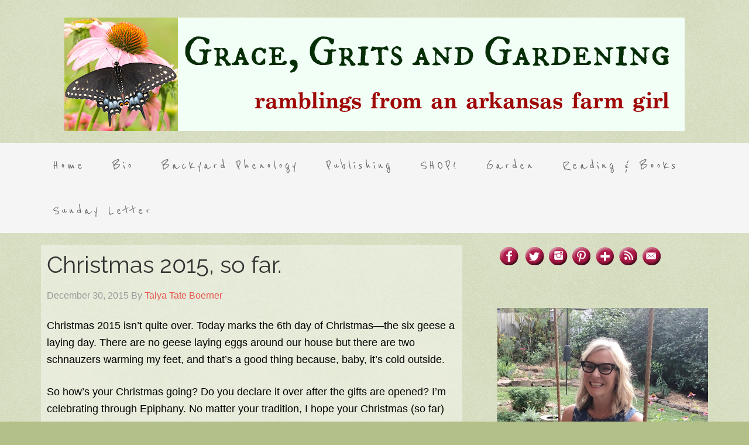

--- FILE ---
content_type: text/html; charset=UTF-8
request_url: https://gracegritsgarden.com/2015/12/christmas-2015.html
body_size: 36166
content:
<!DOCTYPE html>
<html dir="ltr" lang="en-US" prefix="og: https://ogp.me/ns#">
<head ><meta charset="UTF-8" /><script>if(navigator.userAgent.match(/MSIE|Internet Explorer/i)||navigator.userAgent.match(/Trident\/7\..*?rv:11/i)){var href=document.location.href;if(!href.match(/[?&]nowprocket/)){if(href.indexOf("?")==-1){if(href.indexOf("#")==-1){document.location.href=href+"?nowprocket=1"}else{document.location.href=href.replace("#","?nowprocket=1#")}}else{if(href.indexOf("#")==-1){document.location.href=href+"&nowprocket=1"}else{document.location.href=href.replace("#","&nowprocket=1#")}}}}</script><script>(()=>{class RocketLazyLoadScripts{constructor(){this.v="2.0.4",this.userEvents=["keydown","keyup","mousedown","mouseup","mousemove","mouseover","mouseout","touchmove","touchstart","touchend","touchcancel","wheel","click","dblclick","input"],this.attributeEvents=["onblur","onclick","oncontextmenu","ondblclick","onfocus","onmousedown","onmouseenter","onmouseleave","onmousemove","onmouseout","onmouseover","onmouseup","onmousewheel","onscroll","onsubmit"]}async t(){this.i(),this.o(),/iP(ad|hone)/.test(navigator.userAgent)&&this.h(),this.u(),this.l(this),this.m(),this.k(this),this.p(this),this._(),await Promise.all([this.R(),this.L()]),this.lastBreath=Date.now(),this.S(this),this.P(),this.D(),this.O(),this.M(),await this.C(this.delayedScripts.normal),await this.C(this.delayedScripts.defer),await this.C(this.delayedScripts.async),await this.T(),await this.F(),await this.j(),await this.A(),window.dispatchEvent(new Event("rocket-allScriptsLoaded")),this.everythingLoaded=!0,this.lastTouchEnd&&await new Promise(t=>setTimeout(t,500-Date.now()+this.lastTouchEnd)),this.I(),this.H(),this.U(),this.W()}i(){this.CSPIssue=sessionStorage.getItem("rocketCSPIssue"),document.addEventListener("securitypolicyviolation",t=>{this.CSPIssue||"script-src-elem"!==t.violatedDirective||"data"!==t.blockedURI||(this.CSPIssue=!0,sessionStorage.setItem("rocketCSPIssue",!0))},{isRocket:!0})}o(){window.addEventListener("pageshow",t=>{this.persisted=t.persisted,this.realWindowLoadedFired=!0},{isRocket:!0}),window.addEventListener("pagehide",()=>{this.onFirstUserAction=null},{isRocket:!0})}h(){let t;function e(e){t=e}window.addEventListener("touchstart",e,{isRocket:!0}),window.addEventListener("touchend",function i(o){o.changedTouches[0]&&t.changedTouches[0]&&Math.abs(o.changedTouches[0].pageX-t.changedTouches[0].pageX)<10&&Math.abs(o.changedTouches[0].pageY-t.changedTouches[0].pageY)<10&&o.timeStamp-t.timeStamp<200&&(window.removeEventListener("touchstart",e,{isRocket:!0}),window.removeEventListener("touchend",i,{isRocket:!0}),"INPUT"===o.target.tagName&&"text"===o.target.type||(o.target.dispatchEvent(new TouchEvent("touchend",{target:o.target,bubbles:!0})),o.target.dispatchEvent(new MouseEvent("mouseover",{target:o.target,bubbles:!0})),o.target.dispatchEvent(new PointerEvent("click",{target:o.target,bubbles:!0,cancelable:!0,detail:1,clientX:o.changedTouches[0].clientX,clientY:o.changedTouches[0].clientY})),event.preventDefault()))},{isRocket:!0})}q(t){this.userActionTriggered||("mousemove"!==t.type||this.firstMousemoveIgnored?"keyup"===t.type||"mouseover"===t.type||"mouseout"===t.type||(this.userActionTriggered=!0,this.onFirstUserAction&&this.onFirstUserAction()):this.firstMousemoveIgnored=!0),"click"===t.type&&t.preventDefault(),t.stopPropagation(),t.stopImmediatePropagation(),"touchstart"===this.lastEvent&&"touchend"===t.type&&(this.lastTouchEnd=Date.now()),"click"===t.type&&(this.lastTouchEnd=0),this.lastEvent=t.type,t.composedPath&&t.composedPath()[0].getRootNode()instanceof ShadowRoot&&(t.rocketTarget=t.composedPath()[0]),this.savedUserEvents.push(t)}u(){this.savedUserEvents=[],this.userEventHandler=this.q.bind(this),this.userEvents.forEach(t=>window.addEventListener(t,this.userEventHandler,{passive:!1,isRocket:!0})),document.addEventListener("visibilitychange",this.userEventHandler,{isRocket:!0})}U(){this.userEvents.forEach(t=>window.removeEventListener(t,this.userEventHandler,{passive:!1,isRocket:!0})),document.removeEventListener("visibilitychange",this.userEventHandler,{isRocket:!0}),this.savedUserEvents.forEach(t=>{(t.rocketTarget||t.target).dispatchEvent(new window[t.constructor.name](t.type,t))})}m(){const t="return false",e=Array.from(this.attributeEvents,t=>"data-rocket-"+t),i="["+this.attributeEvents.join("],[")+"]",o="[data-rocket-"+this.attributeEvents.join("],[data-rocket-")+"]",s=(e,i,o)=>{o&&o!==t&&(e.setAttribute("data-rocket-"+i,o),e["rocket"+i]=new Function("event",o),e.setAttribute(i,t))};new MutationObserver(t=>{for(const n of t)"attributes"===n.type&&(n.attributeName.startsWith("data-rocket-")||this.everythingLoaded?n.attributeName.startsWith("data-rocket-")&&this.everythingLoaded&&this.N(n.target,n.attributeName.substring(12)):s(n.target,n.attributeName,n.target.getAttribute(n.attributeName))),"childList"===n.type&&n.addedNodes.forEach(t=>{if(t.nodeType===Node.ELEMENT_NODE)if(this.everythingLoaded)for(const i of[t,...t.querySelectorAll(o)])for(const t of i.getAttributeNames())e.includes(t)&&this.N(i,t.substring(12));else for(const e of[t,...t.querySelectorAll(i)])for(const t of e.getAttributeNames())this.attributeEvents.includes(t)&&s(e,t,e.getAttribute(t))})}).observe(document,{subtree:!0,childList:!0,attributeFilter:[...this.attributeEvents,...e]})}I(){this.attributeEvents.forEach(t=>{document.querySelectorAll("[data-rocket-"+t+"]").forEach(e=>{this.N(e,t)})})}N(t,e){const i=t.getAttribute("data-rocket-"+e);i&&(t.setAttribute(e,i),t.removeAttribute("data-rocket-"+e))}k(t){Object.defineProperty(HTMLElement.prototype,"onclick",{get(){return this.rocketonclick||null},set(e){this.rocketonclick=e,this.setAttribute(t.everythingLoaded?"onclick":"data-rocket-onclick","this.rocketonclick(event)")}})}S(t){function e(e,i){let o=e[i];e[i]=null,Object.defineProperty(e,i,{get:()=>o,set(s){t.everythingLoaded?o=s:e["rocket"+i]=o=s}})}e(document,"onreadystatechange"),e(window,"onload"),e(window,"onpageshow");try{Object.defineProperty(document,"readyState",{get:()=>t.rocketReadyState,set(e){t.rocketReadyState=e},configurable:!0}),document.readyState="loading"}catch(t){console.log("WPRocket DJE readyState conflict, bypassing")}}l(t){this.originalAddEventListener=EventTarget.prototype.addEventListener,this.originalRemoveEventListener=EventTarget.prototype.removeEventListener,this.savedEventListeners=[],EventTarget.prototype.addEventListener=function(e,i,o){o&&o.isRocket||!t.B(e,this)&&!t.userEvents.includes(e)||t.B(e,this)&&!t.userActionTriggered||e.startsWith("rocket-")||t.everythingLoaded?t.originalAddEventListener.call(this,e,i,o):(t.savedEventListeners.push({target:this,remove:!1,type:e,func:i,options:o}),"mouseenter"!==e&&"mouseleave"!==e||t.originalAddEventListener.call(this,e,t.savedUserEvents.push,o))},EventTarget.prototype.removeEventListener=function(e,i,o){o&&o.isRocket||!t.B(e,this)&&!t.userEvents.includes(e)||t.B(e,this)&&!t.userActionTriggered||e.startsWith("rocket-")||t.everythingLoaded?t.originalRemoveEventListener.call(this,e,i,o):t.savedEventListeners.push({target:this,remove:!0,type:e,func:i,options:o})}}J(t,e){this.savedEventListeners=this.savedEventListeners.filter(i=>{let o=i.type,s=i.target||window;return e!==o||t!==s||(this.B(o,s)&&(i.type="rocket-"+o),this.$(i),!1)})}H(){EventTarget.prototype.addEventListener=this.originalAddEventListener,EventTarget.prototype.removeEventListener=this.originalRemoveEventListener,this.savedEventListeners.forEach(t=>this.$(t))}$(t){t.remove?this.originalRemoveEventListener.call(t.target,t.type,t.func,t.options):this.originalAddEventListener.call(t.target,t.type,t.func,t.options)}p(t){let e;function i(e){return t.everythingLoaded?e:e.split(" ").map(t=>"load"===t||t.startsWith("load.")?"rocket-jquery-load":t).join(" ")}function o(o){function s(e){const s=o.fn[e];o.fn[e]=o.fn.init.prototype[e]=function(){return this[0]===window&&t.userActionTriggered&&("string"==typeof arguments[0]||arguments[0]instanceof String?arguments[0]=i(arguments[0]):"object"==typeof arguments[0]&&Object.keys(arguments[0]).forEach(t=>{const e=arguments[0][t];delete arguments[0][t],arguments[0][i(t)]=e})),s.apply(this,arguments),this}}if(o&&o.fn&&!t.allJQueries.includes(o)){const e={DOMContentLoaded:[],"rocket-DOMContentLoaded":[]};for(const t in e)document.addEventListener(t,()=>{e[t].forEach(t=>t())},{isRocket:!0});o.fn.ready=o.fn.init.prototype.ready=function(i){function s(){parseInt(o.fn.jquery)>2?setTimeout(()=>i.bind(document)(o)):i.bind(document)(o)}return"function"==typeof i&&(t.realDomReadyFired?!t.userActionTriggered||t.fauxDomReadyFired?s():e["rocket-DOMContentLoaded"].push(s):e.DOMContentLoaded.push(s)),o([])},s("on"),s("one"),s("off"),t.allJQueries.push(o)}e=o}t.allJQueries=[],o(window.jQuery),Object.defineProperty(window,"jQuery",{get:()=>e,set(t){o(t)}})}P(){const t=new Map;document.write=document.writeln=function(e){const i=document.currentScript,o=document.createRange(),s=i.parentElement;let n=t.get(i);void 0===n&&(n=i.nextSibling,t.set(i,n));const c=document.createDocumentFragment();o.setStart(c,0),c.appendChild(o.createContextualFragment(e)),s.insertBefore(c,n)}}async R(){return new Promise(t=>{this.userActionTriggered?t():this.onFirstUserAction=t})}async L(){return new Promise(t=>{document.addEventListener("DOMContentLoaded",()=>{this.realDomReadyFired=!0,t()},{isRocket:!0})})}async j(){return this.realWindowLoadedFired?Promise.resolve():new Promise(t=>{window.addEventListener("load",t,{isRocket:!0})})}M(){this.pendingScripts=[];this.scriptsMutationObserver=new MutationObserver(t=>{for(const e of t)e.addedNodes.forEach(t=>{"SCRIPT"!==t.tagName||t.noModule||t.isWPRocket||this.pendingScripts.push({script:t,promise:new Promise(e=>{const i=()=>{const i=this.pendingScripts.findIndex(e=>e.script===t);i>=0&&this.pendingScripts.splice(i,1),e()};t.addEventListener("load",i,{isRocket:!0}),t.addEventListener("error",i,{isRocket:!0}),setTimeout(i,1e3)})})})}),this.scriptsMutationObserver.observe(document,{childList:!0,subtree:!0})}async F(){await this.X(),this.pendingScripts.length?(await this.pendingScripts[0].promise,await this.F()):this.scriptsMutationObserver.disconnect()}D(){this.delayedScripts={normal:[],async:[],defer:[]},document.querySelectorAll("script[type$=rocketlazyloadscript]").forEach(t=>{t.hasAttribute("data-rocket-src")?t.hasAttribute("async")&&!1!==t.async?this.delayedScripts.async.push(t):t.hasAttribute("defer")&&!1!==t.defer||"module"===t.getAttribute("data-rocket-type")?this.delayedScripts.defer.push(t):this.delayedScripts.normal.push(t):this.delayedScripts.normal.push(t)})}async _(){await this.L();let t=[];document.querySelectorAll("script[type$=rocketlazyloadscript][data-rocket-src]").forEach(e=>{let i=e.getAttribute("data-rocket-src");if(i&&!i.startsWith("data:")){i.startsWith("//")&&(i=location.protocol+i);try{const o=new URL(i).origin;o!==location.origin&&t.push({src:o,crossOrigin:e.crossOrigin||"module"===e.getAttribute("data-rocket-type")})}catch(t){}}}),t=[...new Map(t.map(t=>[JSON.stringify(t),t])).values()],this.Y(t,"preconnect")}async G(t){if(await this.K(),!0!==t.noModule||!("noModule"in HTMLScriptElement.prototype))return new Promise(e=>{let i;function o(){(i||t).setAttribute("data-rocket-status","executed"),e()}try{if(navigator.userAgent.includes("Firefox/")||""===navigator.vendor||this.CSPIssue)i=document.createElement("script"),[...t.attributes].forEach(t=>{let e=t.nodeName;"type"!==e&&("data-rocket-type"===e&&(e="type"),"data-rocket-src"===e&&(e="src"),i.setAttribute(e,t.nodeValue))}),t.text&&(i.text=t.text),t.nonce&&(i.nonce=t.nonce),i.hasAttribute("src")?(i.addEventListener("load",o,{isRocket:!0}),i.addEventListener("error",()=>{i.setAttribute("data-rocket-status","failed-network"),e()},{isRocket:!0}),setTimeout(()=>{i.isConnected||e()},1)):(i.text=t.text,o()),i.isWPRocket=!0,t.parentNode.replaceChild(i,t);else{const i=t.getAttribute("data-rocket-type"),s=t.getAttribute("data-rocket-src");i?(t.type=i,t.removeAttribute("data-rocket-type")):t.removeAttribute("type"),t.addEventListener("load",o,{isRocket:!0}),t.addEventListener("error",i=>{this.CSPIssue&&i.target.src.startsWith("data:")?(console.log("WPRocket: CSP fallback activated"),t.removeAttribute("src"),this.G(t).then(e)):(t.setAttribute("data-rocket-status","failed-network"),e())},{isRocket:!0}),s?(t.fetchPriority="high",t.removeAttribute("data-rocket-src"),t.src=s):t.src="data:text/javascript;base64,"+window.btoa(unescape(encodeURIComponent(t.text)))}}catch(i){t.setAttribute("data-rocket-status","failed-transform"),e()}});t.setAttribute("data-rocket-status","skipped")}async C(t){const e=t.shift();return e?(e.isConnected&&await this.G(e),this.C(t)):Promise.resolve()}O(){this.Y([...this.delayedScripts.normal,...this.delayedScripts.defer,...this.delayedScripts.async],"preload")}Y(t,e){this.trash=this.trash||[];let i=!0;var o=document.createDocumentFragment();t.forEach(t=>{const s=t.getAttribute&&t.getAttribute("data-rocket-src")||t.src;if(s&&!s.startsWith("data:")){const n=document.createElement("link");n.href=s,n.rel=e,"preconnect"!==e&&(n.as="script",n.fetchPriority=i?"high":"low"),t.getAttribute&&"module"===t.getAttribute("data-rocket-type")&&(n.crossOrigin=!0),t.crossOrigin&&(n.crossOrigin=t.crossOrigin),t.integrity&&(n.integrity=t.integrity),t.nonce&&(n.nonce=t.nonce),o.appendChild(n),this.trash.push(n),i=!1}}),document.head.appendChild(o)}W(){this.trash.forEach(t=>t.remove())}async T(){try{document.readyState="interactive"}catch(t){}this.fauxDomReadyFired=!0;try{await this.K(),this.J(document,"readystatechange"),document.dispatchEvent(new Event("rocket-readystatechange")),await this.K(),document.rocketonreadystatechange&&document.rocketonreadystatechange(),await this.K(),this.J(document,"DOMContentLoaded"),document.dispatchEvent(new Event("rocket-DOMContentLoaded")),await this.K(),this.J(window,"DOMContentLoaded"),window.dispatchEvent(new Event("rocket-DOMContentLoaded"))}catch(t){console.error(t)}}async A(){try{document.readyState="complete"}catch(t){}try{await this.K(),this.J(document,"readystatechange"),document.dispatchEvent(new Event("rocket-readystatechange")),await this.K(),document.rocketonreadystatechange&&document.rocketonreadystatechange(),await this.K(),this.J(window,"load"),window.dispatchEvent(new Event("rocket-load")),await this.K(),window.rocketonload&&window.rocketonload(),await this.K(),this.allJQueries.forEach(t=>t(window).trigger("rocket-jquery-load")),await this.K(),this.J(window,"pageshow");const t=new Event("rocket-pageshow");t.persisted=this.persisted,window.dispatchEvent(t),await this.K(),window.rocketonpageshow&&window.rocketonpageshow({persisted:this.persisted})}catch(t){console.error(t)}}async K(){Date.now()-this.lastBreath>45&&(await this.X(),this.lastBreath=Date.now())}async X(){return document.hidden?new Promise(t=>setTimeout(t)):new Promise(t=>requestAnimationFrame(t))}B(t,e){return e===document&&"readystatechange"===t||(e===document&&"DOMContentLoaded"===t||(e===window&&"DOMContentLoaded"===t||(e===window&&"load"===t||e===window&&"pageshow"===t)))}static run(){(new RocketLazyLoadScripts).t()}}RocketLazyLoadScripts.run()})();</script>

<meta name="viewport" content="width=device-width, initial-scale=1" />
<title>Christmas 2015, so far. - grace grits and gardening</title>
<link data-rocket-preload as="style" href="https://fonts.googleapis.com/css?family=Lato%3A300%2C400%2C700%7CRaleway%3A400%2C500%7CReenie%20Beanie%7COld%20Standard%20TT&#038;display=swap" rel="preload">
<link href="https://fonts.googleapis.com/css?family=Lato%3A300%2C400%2C700%7CRaleway%3A400%2C500%7CReenie%20Beanie%7COld%20Standard%20TT&#038;display=swap" media="print" onload="this.media=&#039;all&#039;" rel="stylesheet">
<style id="wpr-usedcss">.fluid-width-video-wrapper{width:100%;position:relative;padding:0}.fluid-width-video-wrapper embed,.fluid-width-video-wrapper iframe,.fluid-width-video-wrapper object{position:absolute;top:0;left:0;width:100%;height:100%}body:not(:hover) fieldset.wprm-comment-ratings-container:focus-within span{outline:#4d90fe solid 1px}.comment-form-wprm-rating{text-align:left;margin-top:5px;margin-bottom:20px}.comment-form-wprm-rating .wprm-rating-stars{vertical-align:middle}fieldset.wprm-comment-ratings-container{position:relative;display:inline-block;padding:0;margin:0;border:0;background:0 0}fieldset.wprm-comment-ratings-container legend{position:absolute;opacity:0}fieldset.wprm-comment-ratings-container br{display:none}fieldset.wprm-comment-ratings-container input[type=radio]{float:left;margin:0!important;padding:0!important;width:16px;height:16px;min-width:0;min-height:0;opacity:0;border:0;cursor:pointer}fieldset.wprm-comment-ratings-container input[type=radio]:first-child{margin-left:-16px}fieldset.wprm-comment-ratings-container span{position:absolute;pointer-events:none;width:80px;height:16px;top:0;left:0;opacity:0;font-size:0}fieldset.wprm-comment-ratings-container span svg{width:100%!important;height:100%!important}fieldset.wprm-comment-ratings-container input:checked+span,fieldset.wprm-comment-ratings-container input:hover+span{opacity:1}fieldset.wprm-comment-ratings-container input:hover+span~span{display:none}.rtl .comment-form-wprm-rating{text-align:right}.rtl fieldset.wprm-comment-ratings-container span{left:inherit;right:0}.rtl fieldset.wprm-comment-ratings-container span svg{transform:scale(-1,1)}.tippy-box[data-animation=fade][data-state=hidden]{opacity:0}[data-tippy-root]{max-width:calc(100vw - 10px)}.tippy-box{position:relative;background-color:#333;color:#fff;border-radius:4px;font-size:14px;line-height:1.4;white-space:normal;outline:0;transition-property:transform,visibility,opacity}.tippy-box[data-placement^=top]>.tippy-arrow{bottom:0}.tippy-box[data-placement^=top]>.tippy-arrow:before{bottom:-7px;left:0;border-width:8px 8px 0;border-top-color:initial;transform-origin:center top}.tippy-box[data-placement^=bottom]>.tippy-arrow{top:0}.tippy-box[data-placement^=bottom]>.tippy-arrow:before{top:-7px;left:0;border-width:0 8px 8px;border-bottom-color:initial;transform-origin:center bottom}.tippy-box[data-placement^=left]>.tippy-arrow{right:0}.tippy-box[data-placement^=left]>.tippy-arrow:before{border-width:8px 0 8px 8px;border-left-color:initial;right:-7px;transform-origin:center left}.tippy-box[data-placement^=right]>.tippy-arrow{left:0}.tippy-box[data-placement^=right]>.tippy-arrow:before{left:-7px;border-width:8px 8px 8px 0;border-right-color:initial;transform-origin:center right}.tippy-box[data-inertia][data-state=visible]{transition-timing-function:cubic-bezier(.54,1.5,.38,1.11)}.tippy-arrow{width:16px;height:16px;color:#333}.tippy-arrow:before{content:"";position:absolute;border-color:transparent;border-style:solid}.tippy-content{position:relative;padding:5px 9px;z-index:1}.wprm-recipe-container{outline:0}.wprm-recipe{overflow:hidden;zoom:1;text-align:left;clear:both}.wprm-recipe *{box-sizing:border-box}.wprm-recipe ol,.wprm-recipe ul{-webkit-margin-before:0;-webkit-margin-after:0;-webkit-padding-start:0;margin:0;padding:0}.wprm-recipe li{font-size:1em;margin:0 0 0 32px;padding:0}.wprm-recipe p{font-size:1em;margin:0;padding:0}.wprm-recipe li,.wprm-recipe li.wprm-recipe-instruction{list-style-position:outside}.wprm-recipe li:before{display:none}.wprm-recipe h1,.wprm-recipe h2,.wprm-recipe h3,.wprm-recipe h4{clear:none;font-variant:normal;text-transform:none;letter-spacing:normal;margin:0;padding:0}body:not(.wprm-print) .wprm-recipe p:first-letter{font-size:inherit;line-height:inherit;color:inherit;margin:inherit;padding:inherit;font-family:inherit}.rtl .wprm-recipe{text-align:right}.rtl .wprm-recipe li{margin:0 32px 0 0}.wprm-recipe-instructions-container .wprm-recipe-instruction-media{max-width:100%;margin:5px 0 15px}article,aside,details,footer,header,main,nav,section{display:block}audio,video{display:inline-block}audio:not([controls]){display:none;height:0}[hidden],template{display:none}html{font-family:sans-serif;-ms-text-size-adjust:100%;-webkit-text-size-adjust:100%}body{margin:0}a{background:0 0}a:focus{outline:dotted thin}a:active,a:hover{outline:0}h1{font-size:2em;margin:.67em 0}hr{-moz-box-sizing:content-box;box-sizing:content-box;height:0}mark{background:#ff0;color:#000}code{font-family:monospace,serif;font-size:1em}small{font-size:80%}sub,sup{font-size:75%;line-height:0;position:relative;vertical-align:baseline}sup{top:-.5em}sub{bottom:-.25em}img{border:0}svg:not(:root){overflow:hidden}fieldset{border:1px solid silver;margin:0 2px;padding:.35em .625em .75em}legend{border:0;padding:0}button,input,select,textarea{font-family:inherit;font-size:100%;margin:0}button,input{line-height:normal}button,select{text-transform:none}button,html input[type=button],input[type=reset],input[type=submit]{-webkit-appearance:button;cursor:pointer}button[disabled],html input[disabled]{cursor:default}input[type=checkbox],input[type=radio]{box-sizing:border-box;padding:0}input[type=search]{-webkit-appearance:textfield;-moz-box-sizing:content-box;-webkit-box-sizing:content-box;box-sizing:content-box}input[type=search]::-webkit-search-cancel-button,input[type=search]::-webkit-search-decoration{-webkit-appearance:none}button::-moz-focus-inner,input::-moz-focus-inner{border:0;padding:0}textarea{overflow:auto;vertical-align:top}table{border-collapse:collapse;border-spacing:0}*,input[type=search]{-webkit-box-sizing:border-box;-moz-box-sizing:border-box;box-sizing:border-box}.entry-content:before,.entry:before,.footer-widgets:before,.nav-primary:before,.site-container:before,.site-footer:before,.site-header:before,.site-inner:before,.wrap:before{content:" ";display:table}.entry-content:after,.entry:after,.footer-widgets:after,.nav-primary:after,.site-container:after,.site-footer:after,.site-header:after,.site-inner:after,.wrap:after{clear:both;content:" ";display:table}html{font-size:62.5%}body{background:url(https://www.blogblog.com/1kt/watermark/body_background_birds.png) left top #b4c08a;color:#000;font-family:'josefin sans',sans-serif;font-size:18px;font-size:1.8rem;font-weight:300;line-height:1.625}.button,a,button,input:focus,input[type=button],input[type=reset],input[type=submit],textarea:focus{-webkit-transition:.1s ease-in-out;-moz-transition:.1s ease-in-out;-ms-transition:.1s ease-in-out;-o-transition:.1s ease-in-out;transition:all .1s ease-in-out}::-moz-selection{background-color:#e5554e;color:#fff}::selection{background-color:#e5554e;color:#fff}a{color:#e5554e;text-decoration:none}a:hover{color:#333}p{margin:0 0 24px;margin:0 0 2.4rem;padding:0}strong{font-weight:700}ol,ul{margin:0;padding:0}h1,h2,h3,h4{color:#333;font-family:raleway,sans-serif;font-weight:500;line-height:1.2;margin:0 0 16px;margin:0 0 1.6rem}h1{font-size:36px;font-size:3.6rem}h2{font-size:30px;font-size:3rem}h3{font-size:24px;font-size:2.4rem}h4{font-size:20px;font-size:2rem}embed,iframe,img,object,video{max-width:100%}img{height:auto}input,select,textarea{background-color:#fff;border:1px solid #ddd;color:#666;font-size:18px;font-size:1.8rem;font-weight:300;padding:16px;padding:1.6rem;width:100%}input:focus,textarea:focus{border:1px solid #999;outline:0}input[type=checkbox],input[type=image],input[type=radio]{width:auto}::-moz-placeholder{color:#666;font-weight:300;opacity:1}::-webkit-input-placeholder{color:#666;font-weight:300}.button,.entry-content .button,button,input[type=button],input[type=reset],input[type=submit]{background-color:#e5554e;border:none;border-radius:3px;box-shadow:none;color:#fff;cursor:pointer;font-family:raleway,sans-serif;font-size:16px;font-size:1.6rem;padding:16px 24px;padding:1.6rem 2.4rem;text-transform:uppercase;width:auto}.button:hover,.entry-content .button:hover,button:hover,input:hover[type=button],input:hover[type=reset],input:hover[type=submit]{background-color:#d04943}.entry-content .button:hover{color:#fff}.button{display:inline-block}input[type=search]::-webkit-search-cancel-button,input[type=search]::-webkit-search-results-button{display:none}table{border-collapse:collapse;border-spacing:0;line-height:2;margin-bottom:40px;margin-bottom:4rem;width:100%}tbody{border-bottom:1px solid #ddd}td,th{text-align:left}th{font-weight:700;text-transform:uppercase}td{border-top:1px solid #ddd;padding:6px 0;padding:.6rem 0}.site-inner,.wrap{margin:0 auto;max-width:1140px}.site-inner{clear:both;padding-top:20px;padding-top:2rem}.content{float:right;padding:10px;padding:1rem;width:720px;background:url(https://www.blogblog.com/1kt/watermark/post_background_birds.png) left top}.content-sidebar .content{float:left}.sidebar{float:right;width:360px}.first{clear:both;margin-left:0}.search-form{overflow:hidden}.entry-content .search-form{width:50%}.site-header .search-form{float:right}.search-form input[type=submit]{border:0;clip:rect(0,0,0,0);height:1px;margin:-1px;padding:0;position:absolute;width:1px}.entry-title a,.widget .widget-title a{color:#333;font-family:'reenie beanie',cursive}.entry-title a:hover{color:#666}.widget-title{font-size:16px;font-size:3.6rem;line-height:1;margin-bottom:24px;margin-bottom:2.4rem;text-align:left;font-family:'reenie beanie',cursive}.entry-title{font-size:30px;font-size:4rem;font-weight:400}.after-entry .widget-title{font-size:24px;font-size:2.4rem}.avatar{float:left}.entry-comments .avatar{height:50px;margin:0 16px 24px 0;margin:0 1.6rem 2.4rem 0;width:50px}.aligncenter{display:block;margin:0 auto!important}.widget,.widget li{word-wrap:break-word}.widget li{list-style-type:none}.site-header .wrap{padding:40px 0;padding:4rem 0}.beautiful .site-header-banner{height:0}.title-area{float:left;padding-top:10px;padding-top:1rem;width:320px}.site-title{font-family:raleway,sans-serif;font-size:36px;font-size:3.6rem;font-weight:400;line-height:1;margin-bottom:0}.site-title a,.site-title a:hover{color:#333}.site-description{display:block;height:0;margin-bottom:0;text-indent:-9999px}.header-full-width.header-image .site-title a{background-position:center!important;margin:0;height:194px}.header-image .site-header .wrap{padding:20px 0;padding:2rem 0}.header-image .site-title a{float:left;min-height:120px;width:100%}.header-full-width .site-title,.header-full-width .title-area{width:100%}.header-image .site-title a{display:block;text-indent:-9999px}.site-header .widget-area{float:right;text-align:right;width:800px}.genesis-nav-menu{clear:both;color:#666;font-family:'reenie beanie',cursive;font-size:16px;font-size:1.6rem;line-height:1.5;width:100%}.genesis-nav-menu .menu-item{display:inline-block;margin:0;text-align:left}.genesis-nav-menu a{color:#666;display:block;font-size:16px;font-size:2.5rem;letter-spacing:4px;letter-spacing:.4rem;padding:20px;padding:2rem;position:relative}.genesis-nav-menu a:hover{color:#e5554e}.genesis-nav-menu .menu-item:hover{position:static}.genesis-nav-menu>.first>a{padding-left:0}.genesis-nav-menu>.last>a{padding-right:0}.genesis-nav-menu>.right{display:inline-block;float:right;letter-spacing:4px;letter-spacing:.4rem;list-style-type:none;padding:20px 0;padding:2rem 0;text-transform:uppercase}.genesis-nav-menu>.right>a{display:inline;padding:0}.genesis-nav-menu>.search{padding:4px 0 0;padding:.4rem 0 0}.nav-primary{background-color:#f5f5f5}#responsive-menu-icon{cursor:pointer;display:none;margin-top:10px;margin-top:1rem}#responsive-menu-icon::before{-webkit-font-smoothing:antialiased;color:#333;content:"\e00e";font-family:icon;font-size:16px;font-size:1.6rem;font-style:normal;font-variant:normal;font-weight:400;line-height:1;margin:0 auto;speak:none;text-transform:none}.entry{padding-bottom:0;margin-bottom:50px;margin-bottom:5rem}.page .entry,.single .entry{border-bottom:none;margin-bottom:40px;margin-bottom:4rem;padding:0}.entry-content ol,.entry-content p,.entry-content ul{margin-bottom:26px;margin-bottom:2.6rem}.entry-content ol,.entry-content ul{margin-left:40px;margin-left:4rem}.entry-content ol li{list-style-type:decimal}.entry-content ul li{list-style-type:disc}.entry-content ol ol,.entry-content ul ul{margin-bottom:0}.entry-meta{color:#999;font-size:16px;font-size:1.6rem}.entry-header .entry-meta{margin-bottom:24px;margin-bottom:2.4rem}.entry-comments-link::before{content:"/";margin:0 6px 0 2px;margin:0 .6rem 0 .2rem}.entry-categories,.entry-tags{display:block}.after-entry{background-color:#f5f5f5;margin-bottom:60px;margin-bottom:6rem;padding:40px;padding:4rem}.after-entry .widget{margin-bottom:40px;margin-bottom:4rem}.after-entry .widget-title{text-align:left;text-transform:none}.after-entry .widget:last-child,.after-entry p:last-child{margin-bottom:0}.after-entry li{margin-bottom:6px;margin-bottom:.6rem}.entry-comments,.entry-comments .comment,.entry-comments .comment-reply{margin-bottom:40px;margin-bottom:4rem}.entry-comments .comment{border-bottom:1px dotted #ddd}.entry-comments .children .comment,.entry-comments .comment-author,p.form-submit{margin:0}.entry-comments .comment{clear:both}p.comment-meta,p.form-submit{margin-bottom:20px;margin-bottom:2rem}.entry-comments .children .comment{border:none}.comment-respond label{display:block}.comment-respond input[type=email],.comment-respond input[type=text],.comment-respond input[type=url]{width:50%}.comment-list li{list-style-type:none}.widget li li{margin:0 0 0 40px;margin:0 0 0 4rem}.sidebar{font-size:16px;font-size:1.6rem}.sidebar p:last-child{margin-bottom:0}.sidebar li{margin-bottom:6px;margin-bottom:.6rem;word-wrap:break-word}.sidebar ul>li:last-child{margin-bottom:0}.sidebar .widget{margin-bottom:60px;margin-bottom:6rem}.footer-widgets{background-color:#f5f5f5;clear:both;padding:60px 0 20px;padding:6rem 0 2rem}.footer-widgets-1,.footer-widgets-2{width:340px}.footer-widgets-1{margin-right:60px;margin-right:6rem}.footer-widgets-1,.footer-widgets-2{float:left}.footer-widgets .widget{margin-bottom:40px;margin-bottom:4rem}.footer-widgets li{border-bottom:1px dotted #ddd;margin-bottom:8px;margin-bottom:.8rem;padding-bottom:8px;padding-bottom:.8rem;word-wrap:break-word}.footer-widgets li li{border-bottom:none;margin:0;padding:0}.site-footer{font-size:16px;font-size:1.6rem;padding:40px 0;padding:4rem 0;text-align:center}.site-footer a{color:#666}.site-footer a:hover{color:#e5554e}.site-footer p{margin-bottom:0}@media only screen and (max-width:1139px){.site-inner,.wrap{max-width:960px}.content,.site-header .widget-area{width:620px}.footer-widgets-1,.footer-widgets-2,.sidebar{width:300px}.footer-widgets-1{margin-right:30px;margin-right:3rem}}@media only screen and (max-width:1023px){.site-inner,.wrap{max-width:768px}.header-image .site-title a{background-position:center!important;background-size:contain!important;margin:0}.content,.footer-widgets-1,.footer-widgets-2,.sidebar-primary,.site-header .widget-area,.title-area{width:100%}.genesis-nav-menu,.site-description,.site-header .search-form,.site-header .title-area,.site-header .widget-area,.site-title{text-align:center}.footer-widgets-1{margin-right:0}}@media only screen and (max-width:768px){.footer-widgets,.site-footer{padding-left:5%;padding-right:5%}.site-inner{padding:40px 5%;padding:4rem 5%}.responsive-menu{display:none}#responsive-menu-icon{display:block}}:where(.wp-block-button__link){border-radius:9999px;box-shadow:none;padding:calc(.667em + 2px) calc(1.333em + 2px);text-decoration:none}:where(.wp-block-calendar table:not(.has-background) th){background:#ddd}:where(.wp-block-columns.has-background){padding:1.25em 2.375em}:where(.wp-block-post-comments input[type=submit]){border:none}.wp-block-embed{overflow-wrap:break-word}.wp-block-embed iframe{max-width:100%}.wp-block-embed__wrapper{position:relative}:where(.wp-block-file__button){border-radius:2em;padding:.5em 1em}:where(.wp-block-file__button):is(a):active,:where(.wp-block-file__button):is(a):focus,:where(.wp-block-file__button):is(a):hover,:where(.wp-block-file__button):is(a):visited{box-shadow:none;color:#fff;opacity:.85;text-decoration:none}ol,ul{box-sizing:border-box}:where(.wp-block-navigation.has-background .wp-block-navigation-item a:not(.wp-element-button)),:where(.wp-block-navigation.has-background .wp-block-navigation-submenu a:not(.wp-element-button)){padding:.5em 1em}:where(.wp-block-navigation .wp-block-navigation__submenu-container .wp-block-navigation-item a:not(.wp-element-button)),:where(.wp-block-navigation .wp-block-navigation__submenu-container .wp-block-navigation-submenu a:not(.wp-element-button)),:where(.wp-block-navigation .wp-block-navigation__submenu-container .wp-block-navigation-submenu button.wp-block-navigation-item__content),:where(.wp-block-navigation .wp-block-navigation__submenu-container .wp-block-pages-list__item button.wp-block-navigation-item__content){padding:.5em 1em}:where(p.has-text-color:not(.has-link-color)) a{color:inherit}:where(.wp-block-search__button){border:1px solid #ccc;padding:.375em .625em}:where(.wp-block-search__button-inside .wp-block-search__inside-wrapper){border:1px solid #949494;padding:4px}:where(.wp-block-search__button-inside .wp-block-search__inside-wrapper) .wp-block-search__input{border:none;border-radius:0;padding:0 0 0 .25em}:where(.wp-block-search__button-inside .wp-block-search__inside-wrapper) .wp-block-search__input:focus{outline:0}:where(.wp-block-search__button-inside .wp-block-search__inside-wrapper) :where(.wp-block-search__button){padding:.125em .5em}:where(pre.wp-block-verse){font-family:inherit}:root{--wp--preset--font-size--normal:16px;--wp--preset--font-size--huge:42px}.aligncenter{clear:both}.screen-reader-text{clip:rect(1px,1px,1px,1px);word-wrap:normal!important;border:0;-webkit-clip-path:inset(50%);clip-path:inset(50%);height:1px;margin:-1px;overflow:hidden;padding:0;position:absolute;width:1px}.screen-reader-text:focus{clip:auto!important;background-color:#ddd;-webkit-clip-path:none;clip-path:none;color:#444;display:block;font-size:1em;height:auto;left:5px;line-height:normal;padding:15px 23px 14px;text-decoration:none;top:5px;width:auto;z-index:100000}html :where(.has-border-color){border-style:solid}html :where([style*=border-top-color]){border-top-style:solid}html :where([style*=border-right-color]){border-right-style:solid}html :where([style*=border-bottom-color]){border-bottom-style:solid}html :where([style*=border-left-color]){border-left-style:solid}html :where([style*=border-width]){border-style:solid}html :where([style*=border-top-width]){border-top-style:solid}html :where([style*=border-right-width]){border-right-style:solid}html :where([style*=border-bottom-width]){border-bottom-style:solid}html :where([style*=border-left-width]){border-left-style:solid}html :where(img[class*=wp-image-]){height:auto;max-width:100%}html :where(.is-position-sticky){--wp-admin--admin-bar--position-offset:var(--wp-admin--admin-bar--height,0px)}@media screen and (max-width:600px){html :where(.is-position-sticky){--wp-admin--admin-bar--position-offset:0px}}.screen-reader-text{clip:rect(1px,1px,1px,1px);word-wrap:normal!important;border:0;-webkit-clip-path:inset(50%);clip-path:inset(50%);height:1px;margin:-1px;overflow:hidden;overflow-wrap:normal!important;padding:0;position:absolute!important;width:1px}.screen-reader-text:focus{clip:auto!important;background-color:#fff;border-radius:3px;box-shadow:0 0 2px 2px rgba(0,0,0,.6);-webkit-clip-path:none;clip-path:none;color:#2b2d2f;display:block;font-size:.875rem;font-weight:700;height:auto;left:5px;line-height:normal;padding:15px 23px 14px;text-decoration:none;top:5px;width:auto;z-index:100000}@-webkit-keyframes spin{0%{transform:rotate(0)}to{transform:rotate(1turn)}}:where(.wp-block-woocommerce-mini-cart-contents){background:#fff}:where(div[data-block-name="woocommerce/legacy-template"]){margin-left:auto;margin-right:auto;max-width:1000px}body{--wp--preset--color--black:#000000;--wp--preset--color--cyan-bluish-gray:#abb8c3;--wp--preset--color--white:#ffffff;--wp--preset--color--pale-pink:#f78da7;--wp--preset--color--vivid-red:#cf2e2e;--wp--preset--color--luminous-vivid-orange:#ff6900;--wp--preset--color--luminous-vivid-amber:#fcb900;--wp--preset--color--light-green-cyan:#7bdcb5;--wp--preset--color--vivid-green-cyan:#00d084;--wp--preset--color--pale-cyan-blue:#8ed1fc;--wp--preset--color--vivid-cyan-blue:#0693e3;--wp--preset--color--vivid-purple:#9b51e0;--wp--preset--gradient--vivid-cyan-blue-to-vivid-purple:linear-gradient(135deg,rgba(6, 147, 227, 1) 0%,rgb(155, 81, 224) 100%);--wp--preset--gradient--light-green-cyan-to-vivid-green-cyan:linear-gradient(135deg,rgb(122, 220, 180) 0%,rgb(0, 208, 130) 100%);--wp--preset--gradient--luminous-vivid-amber-to-luminous-vivid-orange:linear-gradient(135deg,rgba(252, 185, 0, 1) 0%,rgba(255, 105, 0, 1) 100%);--wp--preset--gradient--luminous-vivid-orange-to-vivid-red:linear-gradient(135deg,rgba(255, 105, 0, 1) 0%,rgb(207, 46, 46) 100%);--wp--preset--gradient--very-light-gray-to-cyan-bluish-gray:linear-gradient(135deg,rgb(238, 238, 238) 0%,rgb(169, 184, 195) 100%);--wp--preset--gradient--cool-to-warm-spectrum:linear-gradient(135deg,rgb(74, 234, 220) 0%,rgb(151, 120, 209) 20%,rgb(207, 42, 186) 40%,rgb(238, 44, 130) 60%,rgb(251, 105, 98) 80%,rgb(254, 248, 76) 100%);--wp--preset--gradient--blush-light-purple:linear-gradient(135deg,rgb(255, 206, 236) 0%,rgb(152, 150, 240) 100%);--wp--preset--gradient--blush-bordeaux:linear-gradient(135deg,rgb(254, 205, 165) 0%,rgb(254, 45, 45) 50%,rgb(107, 0, 62) 100%);--wp--preset--gradient--luminous-dusk:linear-gradient(135deg,rgb(255, 203, 112) 0%,rgb(199, 81, 192) 50%,rgb(65, 88, 208) 100%);--wp--preset--gradient--pale-ocean:linear-gradient(135deg,rgb(255, 245, 203) 0%,rgb(182, 227, 212) 50%,rgb(51, 167, 181) 100%);--wp--preset--gradient--electric-grass:linear-gradient(135deg,rgb(202, 248, 128) 0%,rgb(113, 206, 126) 100%);--wp--preset--gradient--midnight:linear-gradient(135deg,rgb(2, 3, 129) 0%,rgb(40, 116, 252) 100%);--wp--preset--duotone--dark-grayscale:url('#wp-duotone-dark-grayscale');--wp--preset--duotone--grayscale:url('#wp-duotone-grayscale');--wp--preset--duotone--purple-yellow:url('#wp-duotone-purple-yellow');--wp--preset--duotone--blue-red:url('#wp-duotone-blue-red');--wp--preset--duotone--midnight:url('#wp-duotone-midnight');--wp--preset--duotone--magenta-yellow:url('#wp-duotone-magenta-yellow');--wp--preset--duotone--purple-green:url('#wp-duotone-purple-green');--wp--preset--duotone--blue-orange:url('#wp-duotone-blue-orange');--wp--preset--font-size--small:13px;--wp--preset--font-size--medium:20px;--wp--preset--font-size--large:36px;--wp--preset--font-size--x-large:42px;--wp--preset--spacing--20:0.44rem;--wp--preset--spacing--30:0.67rem;--wp--preset--spacing--40:1rem;--wp--preset--spacing--50:1.5rem;--wp--preset--spacing--60:2.25rem;--wp--preset--spacing--70:3.38rem;--wp--preset--spacing--80:5.06rem;--wp--preset--shadow--natural:6px 6px 9px rgba(0, 0, 0, .2);--wp--preset--shadow--deep:12px 12px 50px rgba(0, 0, 0, .4);--wp--preset--shadow--sharp:6px 6px 0px rgba(0, 0, 0, .2);--wp--preset--shadow--outlined:6px 6px 0px -3px rgba(255, 255, 255, 1),6px 6px rgba(0, 0, 0, 1);--wp--preset--shadow--crisp:6px 6px 0px rgba(0, 0, 0, 1)}:where(.is-layout-flex){gap:.5em}:where(.wp-block-columns.is-layout-flex){gap:2em}.woocommerce img{height:auto;max-width:100%}.woocommerce ul.products{clear:both}.woocommerce ul.products::after,.woocommerce ul.products::before{content:" ";display:table}.woocommerce ul.products::after{clear:both}.woocommerce ul.products li.first{clear:both}.woocommerce ul.products li.last{margin-right:0}.woocommerce .woocommerce-ordering{float:right}.woocommerce #content table.cart img,.woocommerce table.cart img{height:auto}.woocommerce #content table.cart td.actions,.woocommerce table.cart td.actions{text-align:right}.woocommerce #content table.cart td.actions .coupon,.woocommerce table.cart td.actions .coupon{float:left}.woocommerce ul.product_list_widget li::after,.woocommerce ul.product_list_widget li::before,.woocommerce-page ul.product_list_widget li::after,.woocommerce-page ul.product_list_widget li::before{content:" ";display:table}.woocommerce ul.product_list_widget li::after,.woocommerce-page ul.product_list_widget li::after{clear:both}.woocommerce ul.product_list_widget li img,.woocommerce-page ul.product_list_widget li img{float:right;height:auto}.woocommerce form .password-input{display:flex;flex-direction:column;justify-content:center;position:relative}.woocommerce form .password-input input[type=password]{padding-right:2.5rem}.woocommerce form .password-input input::-ms-reveal{display:none}.woocommerce form .show-password-input{position:absolute;right:.7em;top:.7em;cursor:pointer}.woocommerce form .show-password-input::after{font-family:WooCommerce;speak:never;font-weight:400;font-variant:normal;text-transform:none;line-height:1;-webkit-font-smoothing:antialiased;margin-left:.618em;content:"\e010";text-decoration:none}.woocommerce form .show-password-input.display-password::after{color:#585858}:root{--woocommerce:#a46497;--wc-green:#7ad03a;--wc-red:#a00;--wc-orange:#ffba00;--wc-blue:#2ea2cc;--wc-primary:#a46497;--wc-primary-text:white;--wc-secondary:#ebe9eb;--wc-secondary-text:#515151;--wc-highlight:#77a464;--wc-highligh-text:white;--wc-content-bg:#fff;--wc-subtext:#767676}@keyframes spin{0%{transform:rotate(0)}to{transform:rotate(1turn)}100%{transform:rotate(360deg)}}@font-face{font-display:swap;font-family:WooCommerce;src:url(https://gracegritsgarden.com/wp-content/plugins/woocommerce/assets/fonts/WooCommerce.eot);src:url(https://gracegritsgarden.com/wp-content/plugins/woocommerce/assets/fonts/WooCommerce.eot?#iefix) format("embedded-opentype"),url(https://gracegritsgarden.com/wp-content/plugins/woocommerce/assets/fonts/WooCommerce.woff) format("woff"),url(https://gracegritsgarden.com/wp-content/plugins/woocommerce/assets/fonts/WooCommerce.ttf) format("truetype"),url(https://gracegritsgarden.com/wp-content/plugins/woocommerce/assets/fonts/WooCommerce.svg#WooCommerce) format("svg");font-weight:400;font-style:normal}.woocommerce-store-notice{position:absolute;top:0;left:0;right:0;margin:0;width:100%;font-size:1em;padding:1em 0;text-align:center;background-color:#a46497;color:#fff;z-index:99998;box-shadow:0 1px 1em rgba(0,0,0,.2);display:none}.woocommerce-store-notice a{color:#fff;text-decoration:underline}.screen-reader-text{clip:rect(1px,1px,1px,1px);height:1px;overflow:hidden;position:absolute!important;width:1px;word-wrap:normal!important}.clear{clear:both}.woocommerce .blockUI.blockOverlay{position:relative}.woocommerce .blockUI.blockOverlay::before{height:1em;width:1em;display:block;position:absolute;top:50%;left:50%;margin-left:-.5em;margin-top:-.5em;content:"";animation:1s ease-in-out infinite spin;background:url(https://gracegritsgarden.com/wp-content/plugins/woocommerce/assets/images/icons/loader.svg) center center;background-size:cover;line-height:1;text-align:center;font-size:2em;color:rgba(0,0,0,.75)}.woocommerce .loader::before{height:1em;width:1em;display:block;position:absolute;top:50%;left:50%;margin-left:-.5em;margin-top:-.5em;content:"";animation:1s ease-in-out infinite spin;background:url(https://gracegritsgarden.com/wp-content/plugins/woocommerce/assets/images/icons/loader.svg) center center;background-size:cover;line-height:1;text-align:center;font-size:2em;color:rgba(0,0,0,.75)}.woocommerce a.remove{display:block;font-size:1.5em;height:1em;width:1em;text-align:center;line-height:1;border-radius:100%;color:red!important;text-decoration:none;font-weight:700;border:0}.woocommerce a.remove:hover{color:#fff!important;background:red}.woocommerce .products ul,.woocommerce ul.products{margin:0 0 1em;padding:0;list-style:none;clear:both}.woocommerce .products ul::after,.woocommerce .products ul::before,.woocommerce ul.products::after,.woocommerce ul.products::before{content:" ";display:table}.woocommerce .products ul::after,.woocommerce ul.products::after{clear:both}.woocommerce .products ul li,.woocommerce ul.products li{list-style:none}.woocommerce .woocommerce-ordering{margin:0 0 1em}.woocommerce .woocommerce-ordering select{vertical-align:top}.woocommerce .cart .button,.woocommerce .cart input.button{float:none}.woocommerce a.added_to_cart{padding-top:.5em;display:inline-block}.woocommerce ul.product_list_widget{list-style:none;padding:0;margin:0}.woocommerce ul.product_list_widget li{padding:4px 0;margin:0;list-style:none}.woocommerce ul.product_list_widget li::after,.woocommerce ul.product_list_widget li::before{content:" ";display:table}.woocommerce ul.product_list_widget li::after{clear:both}.woocommerce ul.product_list_widget li a{display:block;font-weight:700}.woocommerce ul.product_list_widget li img{float:right;margin-left:4px;width:32px;height:auto;box-shadow:none}.woocommerce ul.product_list_widget li dl{margin:0;padding-left:1em;border-left:2px solid rgba(0,0,0,.1)}.woocommerce ul.product_list_widget li dl::after,.woocommerce ul.product_list_widget li dl::before{content:" ";display:table}.woocommerce ul.product_list_widget li dl::after{clear:both}.woocommerce ul.product_list_widget li dl dd,.woocommerce ul.product_list_widget li dl dt{display:inline-block;float:left;margin-bottom:1em}.woocommerce ul.product_list_widget li dl dt{font-weight:700;padding:0 0 .25em;margin:0 4px 0 0;clear:left}.woocommerce ul.product_list_widget li dl dd{padding:0 0 .25em}.woocommerce ul.product_list_widget li dl dd p:last-child{margin-bottom:0}.woocommerce ul.product_list_widget li .star-rating{float:none}.woocommerce .widget_shopping_cart .total,.woocommerce.widget_shopping_cart .total{border-top:3px double #ebe9eb;padding:4px 0 0}.woocommerce .widget_shopping_cart .total strong,.woocommerce.widget_shopping_cart .total strong{min-width:40px;display:inline-block}.woocommerce .widget_shopping_cart .cart_list li,.woocommerce.widget_shopping_cart .cart_list li{padding-left:2em;position:relative;padding-top:0}.woocommerce .widget_shopping_cart .cart_list li a.remove,.woocommerce.widget_shopping_cart .cart_list li a.remove{position:absolute;top:0;left:0}.woocommerce .widget_shopping_cart .buttons::after,.woocommerce .widget_shopping_cart .buttons::before,.woocommerce.widget_shopping_cart .buttons::after,.woocommerce.widget_shopping_cart .buttons::before{content:" ";display:table}.woocommerce .widget_shopping_cart .buttons::after,.woocommerce.widget_shopping_cart .buttons::after{clear:both}.woocommerce .widget_shopping_cart .buttons a,.woocommerce.widget_shopping_cart .buttons a{margin-right:5px;margin-bottom:5px}.woocommerce form.login,.woocommerce form.register{border:1px solid #d3ced2;padding:20px;margin:2em 0;text-align:left;border-radius:5px}.woocommerce:where(body:not(.woocommerce-block-theme-has-button-styles)) #respond input#submit,.woocommerce:where(body:not(.woocommerce-block-theme-has-button-styles)) a.button,.woocommerce:where(body:not(.woocommerce-block-theme-has-button-styles)) button.button,.woocommerce:where(body:not(.woocommerce-block-theme-has-button-styles)) input.button,:where(body:not(.woocommerce-block-theme-has-button-styles)) .woocommerce #respond input#submit,:where(body:not(.woocommerce-block-theme-has-button-styles)) .woocommerce a.button,:where(body:not(.woocommerce-block-theme-has-button-styles)) .woocommerce button.button,:where(body:not(.woocommerce-block-theme-has-button-styles)) .woocommerce input.button{font-size:100%;margin:0;line-height:1;cursor:pointer;position:relative;text-decoration:none;overflow:visible;padding:.618em 1em;font-weight:700;border-radius:3px;left:auto;color:#515151;background-color:#ebe9eb;border:0;display:inline-block;background-image:none;box-shadow:none;text-shadow:none}.woocommerce:where(body:not(.woocommerce-block-theme-has-button-styles)) #respond input#submit.loading,.woocommerce:where(body:not(.woocommerce-block-theme-has-button-styles)) a.button.loading,.woocommerce:where(body:not(.woocommerce-block-theme-has-button-styles)) button.button.loading,.woocommerce:where(body:not(.woocommerce-block-theme-has-button-styles)) input.button.loading,:where(body:not(.woocommerce-block-theme-has-button-styles)) .woocommerce #respond input#submit.loading,:where(body:not(.woocommerce-block-theme-has-button-styles)) .woocommerce a.button.loading,:where(body:not(.woocommerce-block-theme-has-button-styles)) .woocommerce button.button.loading,:where(body:not(.woocommerce-block-theme-has-button-styles)) .woocommerce input.button.loading{opacity:.25;padding-right:2.618em}.woocommerce:where(body:not(.woocommerce-block-theme-has-button-styles)) #respond input#submit.loading::after,.woocommerce:where(body:not(.woocommerce-block-theme-has-button-styles)) a.button.loading::after,.woocommerce:where(body:not(.woocommerce-block-theme-has-button-styles)) button.button.loading::after,.woocommerce:where(body:not(.woocommerce-block-theme-has-button-styles)) input.button.loading::after,:where(body:not(.woocommerce-block-theme-has-button-styles)) .woocommerce #respond input#submit.loading::after,:where(body:not(.woocommerce-block-theme-has-button-styles)) .woocommerce a.button.loading::after,:where(body:not(.woocommerce-block-theme-has-button-styles)) .woocommerce button.button.loading::after,:where(body:not(.woocommerce-block-theme-has-button-styles)) .woocommerce input.button.loading::after{font-family:WooCommerce;content:"\e01c";vertical-align:top;font-weight:400;position:absolute;top:.618em;right:1em;animation:2s linear infinite spin}.woocommerce:where(body:not(.woocommerce-block-theme-has-button-styles)) #respond input#submit.added::after,.woocommerce:where(body:not(.woocommerce-block-theme-has-button-styles)) a.button.added::after,.woocommerce:where(body:not(.woocommerce-block-theme-has-button-styles)) button.button.added::after,.woocommerce:where(body:not(.woocommerce-block-theme-has-button-styles)) input.button.added::after,:where(body:not(.woocommerce-block-theme-has-button-styles)) .woocommerce #respond input#submit.added::after,:where(body:not(.woocommerce-block-theme-has-button-styles)) .woocommerce a.button.added::after,:where(body:not(.woocommerce-block-theme-has-button-styles)) .woocommerce button.button.added::after,:where(body:not(.woocommerce-block-theme-has-button-styles)) .woocommerce input.button.added::after{font-family:WooCommerce;content:"\e017";margin-left:.53em;vertical-align:bottom}.woocommerce:where(body:not(.woocommerce-block-theme-has-button-styles)) #respond input#submit:hover,.woocommerce:where(body:not(.woocommerce-block-theme-has-button-styles)) a.button:hover,.woocommerce:where(body:not(.woocommerce-block-theme-has-button-styles)) button.button:hover,.woocommerce:where(body:not(.woocommerce-block-theme-has-button-styles)) input.button:hover,:where(body:not(.woocommerce-block-theme-has-button-styles)) .woocommerce #respond input#submit:hover,:where(body:not(.woocommerce-block-theme-has-button-styles)) .woocommerce a.button:hover,:where(body:not(.woocommerce-block-theme-has-button-styles)) .woocommerce button.button:hover,:where(body:not(.woocommerce-block-theme-has-button-styles)) .woocommerce input.button:hover{background-color:#dfdcde;text-decoration:none;background-image:none;color:#515151}.woocommerce:where(body:not(.woocommerce-block-theme-has-button-styles)) #respond input#submit.alt,.woocommerce:where(body:not(.woocommerce-block-theme-has-button-styles)) a.button.alt,.woocommerce:where(body:not(.woocommerce-block-theme-has-button-styles)) button.button.alt,.woocommerce:where(body:not(.woocommerce-block-theme-has-button-styles)) input.button.alt,:where(body:not(.woocommerce-block-theme-has-button-styles)) .woocommerce #respond input#submit.alt,:where(body:not(.woocommerce-block-theme-has-button-styles)) .woocommerce a.button.alt,:where(body:not(.woocommerce-block-theme-has-button-styles)) .woocommerce button.button.alt,:where(body:not(.woocommerce-block-theme-has-button-styles)) .woocommerce input.button.alt{background-color:#a46497;color:#fff;-webkit-font-smoothing:antialiased}.woocommerce:where(body:not(.woocommerce-block-theme-has-button-styles)) #respond input#submit.alt:hover,.woocommerce:where(body:not(.woocommerce-block-theme-has-button-styles)) a.button.alt:hover,.woocommerce:where(body:not(.woocommerce-block-theme-has-button-styles)) button.button.alt:hover,.woocommerce:where(body:not(.woocommerce-block-theme-has-button-styles)) input.button.alt:hover,:where(body:not(.woocommerce-block-theme-has-button-styles)) .woocommerce #respond input#submit.alt:hover,:where(body:not(.woocommerce-block-theme-has-button-styles)) .woocommerce a.button.alt:hover,:where(body:not(.woocommerce-block-theme-has-button-styles)) .woocommerce button.button.alt:hover,:where(body:not(.woocommerce-block-theme-has-button-styles)) .woocommerce input.button.alt:hover{background-color:#96588a;color:#fff}.woocommerce:where(body:not(.woocommerce-block-theme-has-button-styles)) #respond input#submit.alt.disabled,.woocommerce:where(body:not(.woocommerce-block-theme-has-button-styles)) #respond input#submit.alt.disabled:hover,.woocommerce:where(body:not(.woocommerce-block-theme-has-button-styles)) #respond input#submit.alt:disabled,.woocommerce:where(body:not(.woocommerce-block-theme-has-button-styles)) #respond input#submit.alt:disabled:hover,.woocommerce:where(body:not(.woocommerce-block-theme-has-button-styles)) #respond input#submit.alt:disabled[disabled],.woocommerce:where(body:not(.woocommerce-block-theme-has-button-styles)) #respond input#submit.alt:disabled[disabled]:hover,.woocommerce:where(body:not(.woocommerce-block-theme-has-button-styles)) a.button.alt.disabled,.woocommerce:where(body:not(.woocommerce-block-theme-has-button-styles)) a.button.alt.disabled:hover,.woocommerce:where(body:not(.woocommerce-block-theme-has-button-styles)) a.button.alt:disabled,.woocommerce:where(body:not(.woocommerce-block-theme-has-button-styles)) a.button.alt:disabled:hover,.woocommerce:where(body:not(.woocommerce-block-theme-has-button-styles)) a.button.alt:disabled[disabled],.woocommerce:where(body:not(.woocommerce-block-theme-has-button-styles)) a.button.alt:disabled[disabled]:hover,.woocommerce:where(body:not(.woocommerce-block-theme-has-button-styles)) button.button.alt.disabled,.woocommerce:where(body:not(.woocommerce-block-theme-has-button-styles)) button.button.alt.disabled:hover,.woocommerce:where(body:not(.woocommerce-block-theme-has-button-styles)) button.button.alt:disabled,.woocommerce:where(body:not(.woocommerce-block-theme-has-button-styles)) button.button.alt:disabled:hover,.woocommerce:where(body:not(.woocommerce-block-theme-has-button-styles)) button.button.alt:disabled[disabled],.woocommerce:where(body:not(.woocommerce-block-theme-has-button-styles)) button.button.alt:disabled[disabled]:hover,.woocommerce:where(body:not(.woocommerce-block-theme-has-button-styles)) input.button.alt.disabled,.woocommerce:where(body:not(.woocommerce-block-theme-has-button-styles)) input.button.alt.disabled:hover,.woocommerce:where(body:not(.woocommerce-block-theme-has-button-styles)) input.button.alt:disabled,.woocommerce:where(body:not(.woocommerce-block-theme-has-button-styles)) input.button.alt:disabled:hover,.woocommerce:where(body:not(.woocommerce-block-theme-has-button-styles)) input.button.alt:disabled[disabled],.woocommerce:where(body:not(.woocommerce-block-theme-has-button-styles)) input.button.alt:disabled[disabled]:hover,:where(body:not(.woocommerce-block-theme-has-button-styles)) .woocommerce #respond input#submit.alt.disabled,:where(body:not(.woocommerce-block-theme-has-button-styles)) .woocommerce #respond input#submit.alt.disabled:hover,:where(body:not(.woocommerce-block-theme-has-button-styles)) .woocommerce #respond input#submit.alt:disabled,:where(body:not(.woocommerce-block-theme-has-button-styles)) .woocommerce #respond input#submit.alt:disabled:hover,:where(body:not(.woocommerce-block-theme-has-button-styles)) .woocommerce #respond input#submit.alt:disabled[disabled],:where(body:not(.woocommerce-block-theme-has-button-styles)) .woocommerce #respond input#submit.alt:disabled[disabled]:hover,:where(body:not(.woocommerce-block-theme-has-button-styles)) .woocommerce a.button.alt.disabled,:where(body:not(.woocommerce-block-theme-has-button-styles)) .woocommerce a.button.alt.disabled:hover,:where(body:not(.woocommerce-block-theme-has-button-styles)) .woocommerce a.button.alt:disabled,:where(body:not(.woocommerce-block-theme-has-button-styles)) .woocommerce a.button.alt:disabled:hover,:where(body:not(.woocommerce-block-theme-has-button-styles)) .woocommerce a.button.alt:disabled[disabled],:where(body:not(.woocommerce-block-theme-has-button-styles)) .woocommerce a.button.alt:disabled[disabled]:hover,:where(body:not(.woocommerce-block-theme-has-button-styles)) .woocommerce button.button.alt.disabled,:where(body:not(.woocommerce-block-theme-has-button-styles)) .woocommerce button.button.alt.disabled:hover,:where(body:not(.woocommerce-block-theme-has-button-styles)) .woocommerce button.button.alt:disabled,:where(body:not(.woocommerce-block-theme-has-button-styles)) .woocommerce button.button.alt:disabled:hover,:where(body:not(.woocommerce-block-theme-has-button-styles)) .woocommerce button.button.alt:disabled[disabled],:where(body:not(.woocommerce-block-theme-has-button-styles)) .woocommerce button.button.alt:disabled[disabled]:hover,:where(body:not(.woocommerce-block-theme-has-button-styles)) .woocommerce input.button.alt.disabled,:where(body:not(.woocommerce-block-theme-has-button-styles)) .woocommerce input.button.alt.disabled:hover,:where(body:not(.woocommerce-block-theme-has-button-styles)) .woocommerce input.button.alt:disabled,:where(body:not(.woocommerce-block-theme-has-button-styles)) .woocommerce input.button.alt:disabled:hover,:where(body:not(.woocommerce-block-theme-has-button-styles)) .woocommerce input.button.alt:disabled[disabled],:where(body:not(.woocommerce-block-theme-has-button-styles)) .woocommerce input.button.alt:disabled[disabled]:hover{background-color:#a46497;color:#fff}.woocommerce:where(body:not(.woocommerce-block-theme-has-button-styles)) #respond input#submit.disabled,.woocommerce:where(body:not(.woocommerce-block-theme-has-button-styles)) #respond input#submit:disabled,.woocommerce:where(body:not(.woocommerce-block-theme-has-button-styles)) #respond input#submit:disabled[disabled],.woocommerce:where(body:not(.woocommerce-block-theme-has-button-styles)) a.button.disabled,.woocommerce:where(body:not(.woocommerce-block-theme-has-button-styles)) a.button:disabled,.woocommerce:where(body:not(.woocommerce-block-theme-has-button-styles)) a.button:disabled[disabled],.woocommerce:where(body:not(.woocommerce-block-theme-has-button-styles)) button.button.disabled,.woocommerce:where(body:not(.woocommerce-block-theme-has-button-styles)) button.button:disabled,.woocommerce:where(body:not(.woocommerce-block-theme-has-button-styles)) button.button:disabled[disabled],.woocommerce:where(body:not(.woocommerce-block-theme-has-button-styles)) input.button.disabled,.woocommerce:where(body:not(.woocommerce-block-theme-has-button-styles)) input.button:disabled,.woocommerce:where(body:not(.woocommerce-block-theme-has-button-styles)) input.button:disabled[disabled],:where(body:not(.woocommerce-block-theme-has-button-styles)) .woocommerce #respond input#submit.disabled,:where(body:not(.woocommerce-block-theme-has-button-styles)) .woocommerce #respond input#submit:disabled,:where(body:not(.woocommerce-block-theme-has-button-styles)) .woocommerce #respond input#submit:disabled[disabled],:where(body:not(.woocommerce-block-theme-has-button-styles)) .woocommerce a.button.disabled,:where(body:not(.woocommerce-block-theme-has-button-styles)) .woocommerce a.button:disabled,:where(body:not(.woocommerce-block-theme-has-button-styles)) .woocommerce a.button:disabled[disabled],:where(body:not(.woocommerce-block-theme-has-button-styles)) .woocommerce button.button.disabled,:where(body:not(.woocommerce-block-theme-has-button-styles)) .woocommerce button.button:disabled,:where(body:not(.woocommerce-block-theme-has-button-styles)) .woocommerce button.button:disabled[disabled],:where(body:not(.woocommerce-block-theme-has-button-styles)) .woocommerce input.button.disabled,:where(body:not(.woocommerce-block-theme-has-button-styles)) .woocommerce input.button:disabled,:where(body:not(.woocommerce-block-theme-has-button-styles)) .woocommerce input.button:disabled[disabled]{color:inherit;cursor:not-allowed;opacity:.5;padding:.618em 1em}.woocommerce:where(body:not(.woocommerce-block-theme-has-button-styles)) #respond input#submit.disabled:hover,.woocommerce:where(body:not(.woocommerce-block-theme-has-button-styles)) #respond input#submit:disabled:hover,.woocommerce:where(body:not(.woocommerce-block-theme-has-button-styles)) #respond input#submit:disabled[disabled]:hover,.woocommerce:where(body:not(.woocommerce-block-theme-has-button-styles)) a.button.disabled:hover,.woocommerce:where(body:not(.woocommerce-block-theme-has-button-styles)) a.button:disabled:hover,.woocommerce:where(body:not(.woocommerce-block-theme-has-button-styles)) a.button:disabled[disabled]:hover,.woocommerce:where(body:not(.woocommerce-block-theme-has-button-styles)) button.button.disabled:hover,.woocommerce:where(body:not(.woocommerce-block-theme-has-button-styles)) button.button:disabled:hover,.woocommerce:where(body:not(.woocommerce-block-theme-has-button-styles)) button.button:disabled[disabled]:hover,.woocommerce:where(body:not(.woocommerce-block-theme-has-button-styles)) input.button.disabled:hover,.woocommerce:where(body:not(.woocommerce-block-theme-has-button-styles)) input.button:disabled:hover,.woocommerce:where(body:not(.woocommerce-block-theme-has-button-styles)) input.button:disabled[disabled]:hover,:where(body:not(.woocommerce-block-theme-has-button-styles)) .woocommerce #respond input#submit.disabled:hover,:where(body:not(.woocommerce-block-theme-has-button-styles)) .woocommerce #respond input#submit:disabled:hover,:where(body:not(.woocommerce-block-theme-has-button-styles)) .woocommerce #respond input#submit:disabled[disabled]:hover,:where(body:not(.woocommerce-block-theme-has-button-styles)) .woocommerce a.button.disabled:hover,:where(body:not(.woocommerce-block-theme-has-button-styles)) .woocommerce a.button:disabled:hover,:where(body:not(.woocommerce-block-theme-has-button-styles)) .woocommerce a.button:disabled[disabled]:hover,:where(body:not(.woocommerce-block-theme-has-button-styles)) .woocommerce button.button.disabled:hover,:where(body:not(.woocommerce-block-theme-has-button-styles)) .woocommerce button.button:disabled:hover,:where(body:not(.woocommerce-block-theme-has-button-styles)) .woocommerce button.button:disabled[disabled]:hover,:where(body:not(.woocommerce-block-theme-has-button-styles)) .woocommerce input.button.disabled:hover,:where(body:not(.woocommerce-block-theme-has-button-styles)) .woocommerce input.button:disabled:hover,:where(body:not(.woocommerce-block-theme-has-button-styles)) .woocommerce input.button:disabled[disabled]:hover{color:inherit;background-color:#ebe9eb}.mc4wp-form input[name^=_mc4wp_honey]{display:none!important}.mc4wp-form-basic{margin:1em 0}.mc4wp-form-basic input,.mc4wp-form-basic label{width:auto;box-sizing:border-box;cursor:auto;height:auto;vertical-align:baseline;line-height:normal;display:block}.mc4wp-form-basic input:after,.mc4wp-form-basic label:after{content:"";clear:both;display:table}.mc4wp-form-basic label{margin-bottom:6px;font-weight:700;display:block}.mc4wp-form-basic input[type=date],.mc4wp-form-basic input[type=email],.mc4wp-form-basic input[type=tel],.mc4wp-form-basic input[type=text],.mc4wp-form-basic input[type=url],.mc4wp-form-basic select,.mc4wp-form-basic textarea{min-height:32px;width:100%;max-width:480px}.mc4wp-form-basic input[type=number]{min-width:40px}.mc4wp-form-basic input[type=checkbox],.mc4wp-form-basic input[type=radio]{height:13px;width:13px;border:0;margin:0 6px 0 0;padding:0;display:inline-block;position:relative}.mc4wp-form-basic input[type=checkbox]{-webkit-appearance:checkbox;-moz-appearance:checkbox;appearance:checkbox}.mc4wp-form-basic input[type=radio]{-webkit-appearance:radio;-moz-appearance:radio;appearance:radio}.mc4wp-form-basic button,.mc4wp-form-basic input[type=button],.mc4wp-form-basic input[type=submit]{cursor:pointer;-webkit-appearance:none;-moz-appearance:none;appearance:none;display:inline-block}.mc4wp-form-basic label>span,.mc4wp-form-basic li>label{font-weight:400}.rtl .mc4wp-form-basic input[type=checkbox],.rtl .mc4wp-form-basic input[type=radio]{margin:0 0 0 6px}@font-face{font-display:swap;font-family:Raleway;font-style:normal;font-weight:400;src:url(https://fonts.gstatic.com/s/raleway/v28/1Ptug8zYS_SKggPNyC0ITw.woff2) format('woff2');unicode-range:U+0000-00FF,U+0131,U+0152-0153,U+02BB-02BC,U+02C6,U+02DA,U+02DC,U+2000-206F,U+2074,U+20AC,U+2122,U+2191,U+2193,U+2212,U+2215,U+FEFF,U+FFFD}@font-face{font-display:swap;font-family:Raleway;font-style:normal;font-weight:500;src:url(https://fonts.gstatic.com/s/raleway/v28/1Ptug8zYS_SKggPNyC0ITw.woff2) format('woff2');unicode-range:U+0000-00FF,U+0131,U+0152-0153,U+02BB-02BC,U+02C6,U+02DA,U+02DC,U+2000-206F,U+2074,U+20AC,U+2122,U+2191,U+2193,U+2212,U+2215,U+FEFF,U+FFFD}.addtoany_content{clear:both;margin:16px auto}.addtoany_list{display:inline;line-height:16px}.addtoany_list a,.widget .addtoany_list a{border:0;box-shadow:none;display:inline-block;font-size:16px;padding:0 4px;vertical-align:middle}.addtoany_list a img{border:0;display:inline-block;opacity:1;overflow:hidden;vertical-align:baseline}.addtoany_list a span{display:inline-block;float:none}.addtoany_list.a2a_kit_size_32 a{font-size:32px}.addtoany_list.a2a_kit_size_32 a:not(.addtoany_special_service)>span{height:32px;line-height:32px;width:32px}.addtoany_list a:not(.addtoany_special_service)>span{border-radius:4px;display:inline-block;opacity:1}.addtoany_list a:hover,.widget .addtoany_list a:hover{background:0 0;border:0;box-shadow:none}.addtoany_list a:hover img,.addtoany_list a:hover span{opacity:.7}a.addtoany_share img{border:0;width:auto;height:auto}iframe.__youtube_prefs__{border-width:0}.epyt-gallery{text-align:center}.epyt-gallery iframe{margin-bottom:0}.epyt-gallery-list{margin:0 -8px;position:relative;transition:opacity ease-out .3s;display:block}.epyt-gallery-list .epyt-gallery-thumb{box-sizing:border-box}.epyt-gallery-list p{display:none}.epyt-gallery-list.epyt-loading{opacity:.5;transition:opacity ease-out .3s}.epyt-gallery-thumb{position:relative;box-sizing:border-box;overflow-y:hidden;display:block!important;cursor:pointer;opacity:1;float:left;padding:0 8px 10px;height:auto}.epyt-gallery-thumb.hover{position:relative;opacity:1;transition:opacity ease-out .3s;height:auto}.epyt-pagebutton>div{display:inline}.epyt-pagebutton.hide{display:none!important;opacity:0!important;visibility:hidden!important}body div.__youtube_prefs__.__youtube_prefs_gdpr__{background-color:#000;background-image:-webkit-linear-gradient(top,#000,#444);background-image:linear-gradient(to bottom,#000,#444);padding:25px;height:auto;text-align:left}body div.__youtube_prefs__.__youtube_prefs_gdpr__ *{color:#e3e3e3!important}body div.__youtube_prefs__.__youtube_prefs_gdpr__ a{text-decoration:underline}body div.__youtube_prefs__.__youtube_prefs_gdpr__ button.__youtube_prefs_gdpr__,body div.__youtube_prefs__.__youtube_prefs_gdpr__ button.__youtube_prefs_gdpr__:hover{display:inline-block;padding:5px 10px;background:#e62117!important;color:#fff!important;text-decoration:none!important;border-radius:3px;font-weight:400;border-width:0;box-sizing:border-box}body div.__youtube_prefs__.__youtube_prefs_gdpr__ button.__youtube_prefs_gdpr__ img{width:20px!important;height:auto!important;vertical-align:middle!important;padding:0 6px 3px 0;display:inline-block;background:0 0;-webkit-box-shadow:none;box-shadow:none;margin-left:8px}.epyt-facade{position:relative;padding-bottom:56.25%;height:0;overflow:hidden;max-width:100%;-webkit-transition:.4s;-moz-transition:.4s;transition:.4s all}.epyt-facade:hover{-webkit-filter:brightness(90%);-moz-filter:brightness(90%);filter:brightness(90%)}.epyt-facade button.epyt-facade-play{background-color:transparent!important;position:absolute;left:50%;top:50%;width:68px;height:48px;margin-left:-34px;margin-top:-24px;-webkit-transition:opacity .25s cubic-bezier(0,0,.2,1);transition:opacity .25s cubic-bezier(0,0,.2,1);cursor:pointer;border-width:0!important}.epyt-facade button.epyt-facade-play svg{height:100%;left:0;position:absolute;top:0;width:100%;pointer-events:none}.epyt-facade button.epyt-facade-play svg .ytp-large-play-button-bg{-webkit-transition:fill .1s cubic-bezier(.4,0,1,1),fill-opacity .1s cubic-bezier(.4,0,1,1);transition:fill .1s cubic-bezier(.4,0,1,1),fill-opacity .1s cubic-bezier(.4,0,1,1);fill:#212121;fill-opacity:.8}.epyt-facade:hover button.epyt-facade-play svg .ytp-large-play-button-bg{-webkit-transition:fill .1s cubic-bezier(0,0,.2,1),fill-opacity .1s cubic-bezier(0,0,.2,1);transition:fill .1s cubic-bezier(0,0,.2,1),fill-opacity .1s cubic-bezier(0,0,.2,1);fill:#f00;fill-opacity:1}.epyt-gallery-thumb{width:33.333%}.wprm-comment-ratings-container svg .wprm-star-full{fill:#343434}.wprm-comment-ratings-container svg .wprm-star-empty{stroke:#343434}@font-face{font-display:swap;font-family:'Reenie Beanie';font-style:normal;font-weight:400;src:url(https://fonts.gstatic.com/s/reeniebeanie/v16/z7NSdR76eDkaJKZJFkkjuvWxXPq1qw.woff2) format('woff2');unicode-range:U+0000-00FF,U+0131,U+0152-0153,U+02BB-02BC,U+02C6,U+02DA,U+02DC,U+2000-206F,U+2074,U+20AC,U+2122,U+2191,U+2193,U+2212,U+2215,U+FEFF,U+FFFD}.site-title a{background:url(https://gracegritsgarden.com/wp-content/uploads/2020/09/header-copy.png) no-repeat!important}.custom-background .site-header-banner{background:url(https://gracegritsgarden.com/wp-content/themes/beautiful-pro/images/header-banner.png) left #fff}:root{--wpforms-field-border-radius:3px;--wpforms-field-background-color:#ffffff;--wpforms-field-border-color:rgba(0, 0, 0, .25);--wpforms-field-text-color:rgba(0, 0, 0, .7);--wpforms-label-color:rgba(0, 0, 0, .85);--wpforms-label-sublabel-color:rgba(0, 0, 0, .55);--wpforms-label-error-color:#d63637;--wpforms-button-border-radius:3px;--wpforms-button-background-color:#066aab;--wpforms-button-text-color:#ffffff;--wpforms-field-size-input-height:43px;--wpforms-field-size-input-spacing:15px;--wpforms-field-size-font-size:16px;--wpforms-field-size-line-height:19px;--wpforms-field-size-padding-h:14px;--wpforms-field-size-checkbox-size:16px;--wpforms-field-size-sublabel-spacing:5px;--wpforms-field-size-icon-size:1;--wpforms-label-size-font-size:16px;--wpforms-label-size-line-height:19px;--wpforms-label-size-sublabel-font-size:14px;--wpforms-label-size-sublabel-line-height:17px;--wpforms-button-size-font-size:17px;--wpforms-button-size-height:41px;--wpforms-button-size-padding-h:15px;--wpforms-button-size-margin-top:10px}</style>

		<!-- All in One SEO 4.9.3 - aioseo.com -->
	<meta name="description" content="Christmas 2015 isn&#039;t quite over. Today marks the 6th day of Christmas—the six geese a laying day. There are no geese laying eggs around our house but there are two schnauzers warming my feet, and that&#039;s a good thing because, baby, it&#039;s cold outside. So how&#039;s your Christmas going? Do you declare it over after the gifts" />
	<meta name="robots" content="max-image-preview:large" />
	<meta name="author" content="Talya Tate Boerner"/>
	<link rel="canonical" href="https://gracegritsgarden.com/2015/12/christmas-2015.html" />
	<meta name="generator" content="All in One SEO (AIOSEO) 4.9.3" />
		<meta property="og:locale" content="en_US" />
		<meta property="og:site_name" content="grace grits and gardening - ramblings from an arkansas farm girl" />
		<meta property="og:type" content="article" />
		<meta property="og:title" content="Christmas 2015, so far. - grace grits and gardening" />
		<meta property="og:description" content="Christmas 2015 isn&#039;t quite over. Today marks the 6th day of Christmas—the six geese a laying day. There are no geese laying eggs around our house but there are two schnauzers warming my feet, and that&#039;s a good thing because, baby, it&#039;s cold outside. So how&#039;s your Christmas going? Do you declare it over after the gifts" />
		<meta property="og:url" content="https://gracegritsgarden.com/2015/12/christmas-2015.html" />
		<meta property="article:published_time" content="2015-12-30T15:08:38+00:00" />
		<meta property="article:modified_time" content="2015-12-30T15:13:43+00:00" />
		<meta name="twitter:card" content="summary_large_image" />
		<meta name="twitter:title" content="Christmas 2015, so far. - grace grits and gardening" />
		<meta name="twitter:description" content="Christmas 2015 isn&#039;t quite over. Today marks the 6th day of Christmas—the six geese a laying day. There are no geese laying eggs around our house but there are two schnauzers warming my feet, and that&#039;s a good thing because, baby, it&#039;s cold outside. So how&#039;s your Christmas going? Do you declare it over after the gifts" />
		<script type="application/ld+json" class="aioseo-schema">
			{"@context":"https:\/\/schema.org","@graph":[{"@type":"BlogPosting","@id":"https:\/\/gracegritsgarden.com\/2015\/12\/christmas-2015.html#blogposting","name":"Christmas 2015, so far. - grace grits and gardening","headline":"Christmas 2015, so far.","author":{"@id":"https:\/\/gracegritsgarden.com\/author\/talya#author"},"publisher":{"@id":"https:\/\/gracegritsgarden.com\/#organization"},"image":{"@type":"ImageObject","url":"https:\/\/gracegritsgarden.com\/wp-content\/uploads\/2015\/12\/Christmas-2015.jpg","@id":"https:\/\/gracegritsgarden.com\/2015\/12\/christmas-2015.html\/#articleImage","width":700,"height":700,"caption":"Christmas 2015"},"datePublished":"2015-12-30T09:08:38-06:00","dateModified":"2015-12-30T09:13:43-06:00","inLanguage":"en-US","commentCount":5,"mainEntityOfPage":{"@id":"https:\/\/gracegritsgarden.com\/2015\/12\/christmas-2015.html#webpage"},"isPartOf":{"@id":"https:\/\/gracegritsgarden.com\/2015\/12\/christmas-2015.html#webpage"},"articleSection":"Holiday, Memories, Christmas, family memories, making memories, Winter"},{"@type":"BreadcrumbList","@id":"https:\/\/gracegritsgarden.com\/2015\/12\/christmas-2015.html#breadcrumblist","itemListElement":[{"@type":"ListItem","@id":"https:\/\/gracegritsgarden.com#listItem","position":1,"name":"Home","item":"https:\/\/gracegritsgarden.com","nextItem":{"@type":"ListItem","@id":"https:\/\/gracegritsgarden.com\/category\/memories#listItem","name":"Memories"}},{"@type":"ListItem","@id":"https:\/\/gracegritsgarden.com\/category\/memories#listItem","position":2,"name":"Memories","item":"https:\/\/gracegritsgarden.com\/category\/memories","nextItem":{"@type":"ListItem","@id":"https:\/\/gracegritsgarden.com\/2015\/12\/christmas-2015.html#listItem","name":"Christmas 2015, so far."},"previousItem":{"@type":"ListItem","@id":"https:\/\/gracegritsgarden.com#listItem","name":"Home"}},{"@type":"ListItem","@id":"https:\/\/gracegritsgarden.com\/2015\/12\/christmas-2015.html#listItem","position":3,"name":"Christmas 2015, so far.","previousItem":{"@type":"ListItem","@id":"https:\/\/gracegritsgarden.com\/category\/memories#listItem","name":"Memories"}}]},{"@type":"Organization","@id":"https:\/\/gracegritsgarden.com\/#organization","name":"grace grits and gardening","description":"ramblings from an arkansas farm girl","url":"https:\/\/gracegritsgarden.com\/"},{"@type":"Person","@id":"https:\/\/gracegritsgarden.com\/author\/talya#author","url":"https:\/\/gracegritsgarden.com\/author\/talya","name":"Talya Tate Boerner","image":{"@type":"ImageObject","@id":"https:\/\/gracegritsgarden.com\/2015\/12\/christmas-2015.html#authorImage","url":"https:\/\/secure.gravatar.com\/avatar\/be737e0168998b36ff673f9699db17d9887e8d3a534122b1f8dc82e23daac868?s=96&d=mm&r=g","width":96,"height":96,"caption":"Talya Tate Boerner"}},{"@type":"WebPage","@id":"https:\/\/gracegritsgarden.com\/2015\/12\/christmas-2015.html#webpage","url":"https:\/\/gracegritsgarden.com\/2015\/12\/christmas-2015.html","name":"Christmas 2015, so far. - grace grits and gardening","description":"Christmas 2015 isn't quite over. Today marks the 6th day of Christmas\u2014the six geese a laying day. There are no geese laying eggs around our house but there are two schnauzers warming my feet, and that's a good thing because, baby, it's cold outside. So how's your Christmas going? Do you declare it over after the gifts","inLanguage":"en-US","isPartOf":{"@id":"https:\/\/gracegritsgarden.com\/#website"},"breadcrumb":{"@id":"https:\/\/gracegritsgarden.com\/2015\/12\/christmas-2015.html#breadcrumblist"},"author":{"@id":"https:\/\/gracegritsgarden.com\/author\/talya#author"},"creator":{"@id":"https:\/\/gracegritsgarden.com\/author\/talya#author"},"datePublished":"2015-12-30T09:08:38-06:00","dateModified":"2015-12-30T09:13:43-06:00"},{"@type":"WebSite","@id":"https:\/\/gracegritsgarden.com\/#website","url":"https:\/\/gracegritsgarden.com\/","name":"grace grits and gardening","description":"ramblings from an arkansas farm girl","inLanguage":"en-US","publisher":{"@id":"https:\/\/gracegritsgarden.com\/#organization"}}]}
		</script>
		<!-- All in One SEO -->

<link rel='dns-prefetch' href='//static.addtoany.com' />

<link rel='dns-prefetch' href='//cdn.openshareweb.com' />
<link rel='dns-prefetch' href='//cdn.shareaholic.net' />
<link rel='dns-prefetch' href='//www.shareaholic.net' />
<link rel='dns-prefetch' href='//analytics.shareaholic.com' />
<link rel='dns-prefetch' href='//recs.shareaholic.com' />
<link rel='dns-prefetch' href='//partner.shareaholic.com' />
<link href='https://fonts.gstatic.com' crossorigin rel='preconnect' />
<link rel="alternate" type="application/rss+xml" title="grace grits and gardening &raquo; Feed" href="//feeds.feedburner.com/gracegritsgarden/OVPi" />
<link rel="alternate" type="application/rss+xml" title="grace grits and gardening &raquo; Comments Feed" href="https://gracegritsgarden.com/comments/feed" />
<link rel="alternate" type="application/rss+xml" title="grace grits and gardening &raquo; Christmas 2015, so far. Comments Feed" href="https://gracegritsgarden.com/2015/12/christmas-2015.html/feed" />
<link rel="alternate" title="oEmbed (JSON)" type="application/json+oembed" href="https://gracegritsgarden.com/wp-json/oembed/1.0/embed?url=https%3A%2F%2Fgracegritsgarden.com%2F2015%2F12%2Fchristmas-2015.html" />
<link rel="alternate" title="oEmbed (XML)" type="text/xml+oembed" href="https://gracegritsgarden.com/wp-json/oembed/1.0/embed?url=https%3A%2F%2Fgracegritsgarden.com%2F2015%2F12%2Fchristmas-2015.html&#038;format=xml" />
<script type="rocketlazyloadscript">(()=>{"use strict";const e=[400,500,600,700,800,900],t=e=>`wprm-min-${e}`,n=e=>`wprm-max-${e}`,s=new Set,o="ResizeObserver"in window,r=o?new ResizeObserver((e=>{for(const t of e)c(t.target)})):null,i=.5/(window.devicePixelRatio||1);function c(s){const o=s.getBoundingClientRect().width||0;for(let r=0;r<e.length;r++){const c=e[r],a=o<=c+i;o>c+i?s.classList.add(t(c)):s.classList.remove(t(c)),a?s.classList.add(n(c)):s.classList.remove(n(c))}}function a(e){s.has(e)||(s.add(e),r&&r.observe(e),c(e))}!function(e=document){e.querySelectorAll(".wprm-recipe").forEach(a)}();if(new MutationObserver((e=>{for(const t of e)for(const e of t.addedNodes)e instanceof Element&&(e.matches?.(".wprm-recipe")&&a(e),e.querySelectorAll?.(".wprm-recipe").forEach(a))})).observe(document.documentElement,{childList:!0,subtree:!0}),!o){let e=0;addEventListener("resize",(()=>{e&&cancelAnimationFrame(e),e=requestAnimationFrame((()=>s.forEach(c)))}),{passive:!0})}})();</script><!-- Shareaholic - https://www.shareaholic.com -->
<link rel='preload' href='//cdn.shareaholic.net/assets/pub/shareaholic.js' as='script'/>
<script type="rocketlazyloadscript" data-no-minify='1' data-cfasync='false'>
_SHR_SETTINGS = {"endpoints":{"local_recs_url":"https:\/\/gracegritsgarden.com\/wp-admin\/admin-ajax.php?action=shareaholic_permalink_related","ajax_url":"https:\/\/gracegritsgarden.com\/wp-admin\/admin-ajax.php"},"site_id":"877b30d2005bd71e948f5c3af4db5b12","url_components":{"year":"2015","monthnum":"12","day":"30","hour":"09","minute":"08","second":"38","post_id":"8361","postname":"christmas-2015","category":"memories"}};
</script>
<script type="rocketlazyloadscript" data-no-minify='1' data-cfasync='false' data-rocket-src='//cdn.shareaholic.net/assets/pub/shareaholic.js' data-shr-siteid='877b30d2005bd71e948f5c3af4db5b12' async></script>

<!-- Shareaholic Content Tags -->
<meta name='shareaholic:site_name' content='grace grits and gardening' />
<meta name='shareaholic:language' content='en-US' />
<meta name='shareaholic:url' content='https://gracegritsgarden.com/2015/12/christmas-2015.html' />
<meta name='shareaholic:keywords' content='tag:christmas, tag:family memories, tag:making memories, tag:winter, tag:christmas 2015, cat:holiday, cat:memories, type:post' />
<meta name='shareaholic:article_published_time' content='2015-12-30T09:08:38-06:00' />
<meta name='shareaholic:article_modified_time' content='2015-12-30T09:13:43-06:00' />
<meta name='shareaholic:shareable_page' content='true' />
<meta name='shareaholic:article_author_name' content='Talya Tate Boerner' />
<meta name='shareaholic:site_id' content='877b30d2005bd71e948f5c3af4db5b12' />
<meta name='shareaholic:wp_version' content='9.7.13' />
<meta name='shareaholic:image' content='https://gracegritsgarden.com/wp-content/uploads/2015/12/Christmas-2015.jpg' />
<!-- Shareaholic Content Tags End -->

<!-- Shareaholic Open Graph Tags -->
<meta property='og:image' content='https://gracegritsgarden.com/wp-content/uploads/2015/12/Christmas-2015.jpg' />
<!-- Shareaholic Open Graph Tags End -->
		<!-- This site uses the Google Analytics by MonsterInsights plugin v9.11.1 - Using Analytics tracking - https://www.monsterinsights.com/ -->
							<script type="rocketlazyloadscript" data-rocket-src="//www.googletagmanager.com/gtag/js?id=G-G3NZN06LRD"  data-cfasync="false" data-wpfc-render="false" data-rocket-type="text/javascript" async></script>
			<script type="rocketlazyloadscript" data-cfasync="false" data-wpfc-render="false" data-rocket-type="text/javascript">
				var mi_version = '9.11.1';
				var mi_track_user = true;
				var mi_no_track_reason = '';
								var MonsterInsightsDefaultLocations = {"page_location":"https:\/\/gracegritsgarden.com\/2015\/12\/christmas-2015.html\/"};
								if ( typeof MonsterInsightsPrivacyGuardFilter === 'function' ) {
					var MonsterInsightsLocations = (typeof MonsterInsightsExcludeQuery === 'object') ? MonsterInsightsPrivacyGuardFilter( MonsterInsightsExcludeQuery ) : MonsterInsightsPrivacyGuardFilter( MonsterInsightsDefaultLocations );
				} else {
					var MonsterInsightsLocations = (typeof MonsterInsightsExcludeQuery === 'object') ? MonsterInsightsExcludeQuery : MonsterInsightsDefaultLocations;
				}

								var disableStrs = [
										'ga-disable-G-G3NZN06LRD',
									];

				/* Function to detect opted out users */
				function __gtagTrackerIsOptedOut() {
					for (var index = 0; index < disableStrs.length; index++) {
						if (document.cookie.indexOf(disableStrs[index] + '=true') > -1) {
							return true;
						}
					}

					return false;
				}

				/* Disable tracking if the opt-out cookie exists. */
				if (__gtagTrackerIsOptedOut()) {
					for (var index = 0; index < disableStrs.length; index++) {
						window[disableStrs[index]] = true;
					}
				}

				/* Opt-out function */
				function __gtagTrackerOptout() {
					for (var index = 0; index < disableStrs.length; index++) {
						document.cookie = disableStrs[index] + '=true; expires=Thu, 31 Dec 2099 23:59:59 UTC; path=/';
						window[disableStrs[index]] = true;
					}
				}

				if ('undefined' === typeof gaOptout) {
					function gaOptout() {
						__gtagTrackerOptout();
					}
				}
								window.dataLayer = window.dataLayer || [];

				window.MonsterInsightsDualTracker = {
					helpers: {},
					trackers: {},
				};
				if (mi_track_user) {
					function __gtagDataLayer() {
						dataLayer.push(arguments);
					}

					function __gtagTracker(type, name, parameters) {
						if (!parameters) {
							parameters = {};
						}

						if (parameters.send_to) {
							__gtagDataLayer.apply(null, arguments);
							return;
						}

						if (type === 'event') {
														parameters.send_to = monsterinsights_frontend.v4_id;
							var hookName = name;
							if (typeof parameters['event_category'] !== 'undefined') {
								hookName = parameters['event_category'] + ':' + name;
							}

							if (typeof MonsterInsightsDualTracker.trackers[hookName] !== 'undefined') {
								MonsterInsightsDualTracker.trackers[hookName](parameters);
							} else {
								__gtagDataLayer('event', name, parameters);
							}
							
						} else {
							__gtagDataLayer.apply(null, arguments);
						}
					}

					__gtagTracker('js', new Date());
					__gtagTracker('set', {
						'developer_id.dZGIzZG': true,
											});
					if ( MonsterInsightsLocations.page_location ) {
						__gtagTracker('set', MonsterInsightsLocations);
					}
										__gtagTracker('config', 'G-G3NZN06LRD', {"forceSSL":"true","link_attribution":"true"} );
										window.gtag = __gtagTracker;										(function () {
						/* https://developers.google.com/analytics/devguides/collection/analyticsjs/ */
						/* ga and __gaTracker compatibility shim. */
						var noopfn = function () {
							return null;
						};
						var newtracker = function () {
							return new Tracker();
						};
						var Tracker = function () {
							return null;
						};
						var p = Tracker.prototype;
						p.get = noopfn;
						p.set = noopfn;
						p.send = function () {
							var args = Array.prototype.slice.call(arguments);
							args.unshift('send');
							__gaTracker.apply(null, args);
						};
						var __gaTracker = function () {
							var len = arguments.length;
							if (len === 0) {
								return;
							}
							var f = arguments[len - 1];
							if (typeof f !== 'object' || f === null || typeof f.hitCallback !== 'function') {
								if ('send' === arguments[0]) {
									var hitConverted, hitObject = false, action;
									if ('event' === arguments[1]) {
										if ('undefined' !== typeof arguments[3]) {
											hitObject = {
												'eventAction': arguments[3],
												'eventCategory': arguments[2],
												'eventLabel': arguments[4],
												'value': arguments[5] ? arguments[5] : 1,
											}
										}
									}
									if ('pageview' === arguments[1]) {
										if ('undefined' !== typeof arguments[2]) {
											hitObject = {
												'eventAction': 'page_view',
												'page_path': arguments[2],
											}
										}
									}
									if (typeof arguments[2] === 'object') {
										hitObject = arguments[2];
									}
									if (typeof arguments[5] === 'object') {
										Object.assign(hitObject, arguments[5]);
									}
									if ('undefined' !== typeof arguments[1].hitType) {
										hitObject = arguments[1];
										if ('pageview' === hitObject.hitType) {
											hitObject.eventAction = 'page_view';
										}
									}
									if (hitObject) {
										action = 'timing' === arguments[1].hitType ? 'timing_complete' : hitObject.eventAction;
										hitConverted = mapArgs(hitObject);
										__gtagTracker('event', action, hitConverted);
									}
								}
								return;
							}

							function mapArgs(args) {
								var arg, hit = {};
								var gaMap = {
									'eventCategory': 'event_category',
									'eventAction': 'event_action',
									'eventLabel': 'event_label',
									'eventValue': 'event_value',
									'nonInteraction': 'non_interaction',
									'timingCategory': 'event_category',
									'timingVar': 'name',
									'timingValue': 'value',
									'timingLabel': 'event_label',
									'page': 'page_path',
									'location': 'page_location',
									'title': 'page_title',
									'referrer' : 'page_referrer',
								};
								for (arg in args) {
																		if (!(!args.hasOwnProperty(arg) || !gaMap.hasOwnProperty(arg))) {
										hit[gaMap[arg]] = args[arg];
									} else {
										hit[arg] = args[arg];
									}
								}
								return hit;
							}

							try {
								f.hitCallback();
							} catch (ex) {
							}
						};
						__gaTracker.create = newtracker;
						__gaTracker.getByName = newtracker;
						__gaTracker.getAll = function () {
							return [];
						};
						__gaTracker.remove = noopfn;
						__gaTracker.loaded = true;
						window['__gaTracker'] = __gaTracker;
					})();
									} else {
										console.log("");
					(function () {
						function __gtagTracker() {
							return null;
						}

						window['__gtagTracker'] = __gtagTracker;
						window['gtag'] = __gtagTracker;
					})();
									}
			</script>
							<!-- / Google Analytics by MonsterInsights -->
		<style id='wp-img-auto-sizes-contain-inline-css' type='text/css'></style>


<style id='wp-emoji-styles-inline-css' type='text/css'></style>
<style id='wp-block-library-inline-css' type='text/css'></style><style id='global-styles-inline-css' type='text/css'></style>

<style id='classic-theme-styles-inline-css' type='text/css'></style>



<style id='woocommerce-inline-inline-css' type='text/css'></style>





<style id='__EPYT__style-inline-css' type='text/css'></style>
<script type="rocketlazyloadscript" data-rocket-type="text/javascript" data-rocket-src="https://gracegritsgarden.com/wp-content/plugins/google-analytics-for-wordpress/assets/js/frontend-gtag.min.js?ver=9.11.1" id="monsterinsights-frontend-script-js" async="async" data-wp-strategy="async"></script>
<script data-cfasync="false" data-wpfc-render="false" type="text/javascript" id='monsterinsights-frontend-script-js-extra'>/* <![CDATA[ */
var monsterinsights_frontend = {"js_events_tracking":"true","download_extensions":"doc,pdf,ppt,zip,xls,docx,pptx,xlsx","inbound_paths":"[{\"path\":\"\\\/go\\\/\",\"label\":\"affiliate\"},{\"path\":\"\\\/recommend\\\/\",\"label\":\"affiliate\"}]","home_url":"https:\/\/gracegritsgarden.com","hash_tracking":"false","v4_id":"G-G3NZN06LRD"};/* ]]> */
</script>
<script type="rocketlazyloadscript" data-rocket-type="text/javascript" id="addtoany-core-js-before">
/* <![CDATA[ */
window.a2a_config=window.a2a_config||{};a2a_config.callbacks=[];a2a_config.overlays=[];a2a_config.templates={};

//# sourceURL=addtoany-core-js-before
/* ]]> */
</script>
<script type="rocketlazyloadscript" data-rocket-type="text/javascript" defer data-rocket-src="https://static.addtoany.com/menu/page.js" id="addtoany-core-js"></script>
<script type="text/javascript" src="https://gracegritsgarden.com/wp-includes/js/jquery/jquery.min.js?ver=3.7.1" id="jquery-core-js" data-rocket-defer defer></script>
<script type="text/javascript" src="https://gracegritsgarden.com/wp-includes/js/jquery/jquery-migrate.min.js?ver=3.4.1" id="jquery-migrate-js" data-rocket-defer defer></script>
<script type="rocketlazyloadscript" data-rocket-type="text/javascript" defer data-rocket-src="https://gracegritsgarden.com/wp-content/plugins/add-to-any/addtoany.min.js?ver=1.1" id="addtoany-jquery-js"></script>
<script type="text/javascript" src="https://gracegritsgarden.com/wp-content/plugins/woocommerce/assets/js/jquery-blockui/jquery.blockUI.min.js?ver=2.7.0-wc.10.4.3" id="wc-jquery-blockui-js" defer="defer" data-wp-strategy="defer"></script>
<script type="text/javascript" id="wc-add-to-cart-js-extra">
/* <![CDATA[ */
var wc_add_to_cart_params = {"ajax_url":"/wp-admin/admin-ajax.php","wc_ajax_url":"/?wc-ajax=%%endpoint%%","i18n_view_cart":"View cart","cart_url":"https://gracegritsgarden.com/cart","is_cart":"","cart_redirect_after_add":"no"};
//# sourceURL=wc-add-to-cart-js-extra
/* ]]> */
</script>
<script type="rocketlazyloadscript" data-rocket-type="text/javascript" data-rocket-src="https://gracegritsgarden.com/wp-content/plugins/woocommerce/assets/js/frontend/add-to-cart.min.js?ver=10.4.3" id="wc-add-to-cart-js" defer="defer" data-wp-strategy="defer"></script>
<script type="rocketlazyloadscript" data-rocket-type="text/javascript" data-rocket-src="https://gracegritsgarden.com/wp-content/plugins/woocommerce/assets/js/js-cookie/js.cookie.min.js?ver=2.1.4-wc.10.4.3" id="wc-js-cookie-js" defer="defer" data-wp-strategy="defer"></script>
<script type="text/javascript" id="woocommerce-js-extra">
/* <![CDATA[ */
var woocommerce_params = {"ajax_url":"/wp-admin/admin-ajax.php","wc_ajax_url":"/?wc-ajax=%%endpoint%%","i18n_password_show":"Show password","i18n_password_hide":"Hide password"};
//# sourceURL=woocommerce-js-extra
/* ]]> */
</script>
<script type="rocketlazyloadscript" data-rocket-type="text/javascript" data-rocket-src="https://gracegritsgarden.com/wp-content/plugins/woocommerce/assets/js/frontend/woocommerce.min.js?ver=10.4.3" id="woocommerce-js" defer="defer" data-wp-strategy="defer"></script>
<script type="text/javascript" id="WCPAY_ASSETS-js-extra">
/* <![CDATA[ */
var wcpayAssets = {"url":"https://gracegritsgarden.com/wp-content/plugins/woocommerce-payments/dist/"};
//# sourceURL=WCPAY_ASSETS-js-extra
/* ]]> */
</script>
<script type="rocketlazyloadscript" data-rocket-type="text/javascript" data-rocket-src="https://gracegritsgarden.com/wp-content/themes/beautiful-pro/js/responsive-menu.js?ver=1.0.0" id="beautiful-responsive-menu-js" data-rocket-defer defer></script>
<script type="text/javascript" id="__ytprefs__-js-extra">
/* <![CDATA[ */
var _EPYT_ = {"ajaxurl":"https://gracegritsgarden.com/wp-admin/admin-ajax.php","security":"04f6ae5dde","gallery_scrolloffset":"20","eppathtoscripts":"https://gracegritsgarden.com/wp-content/plugins/youtube-embed-plus/scripts/","eppath":"https://gracegritsgarden.com/wp-content/plugins/youtube-embed-plus/","epresponsiveselector":"[\"iframe.__youtube_prefs__\",\"iframe[src*='youtube.com']\",\"iframe[src*='youtube-nocookie.com']\",\"iframe[data-ep-src*='youtube.com']\",\"iframe[data-ep-src*='youtube-nocookie.com']\",\"iframe[data-ep-gallerysrc*='youtube.com']\"]","epdovol":"1","version":"14.2.4","evselector":"iframe.__youtube_prefs__[src], iframe[src*=\"youtube.com/embed/\"], iframe[src*=\"youtube-nocookie.com/embed/\"]","ajax_compat":"","maxres_facade":"eager","ytapi_load":"light","pause_others":"","stopMobileBuffer":"1","facade_mode":"","not_live_on_channel":""};
//# sourceURL=__ytprefs__-js-extra
/* ]]> */
</script>
<script type="rocketlazyloadscript" data-rocket-type="text/javascript" data-rocket-src="https://gracegritsgarden.com/wp-content/plugins/youtube-embed-plus/scripts/ytprefs.min.js?ver=14.2.4" id="__ytprefs__-js" data-rocket-defer defer></script>
<link rel="https://api.w.org/" href="https://gracegritsgarden.com/wp-json/" /><link rel="alternate" title="JSON" type="application/json" href="https://gracegritsgarden.com/wp-json/wp/v2/posts/8361" /><link rel="EditURI" type="application/rsd+xml" title="RSD" href="https://gracegritsgarden.com/xmlrpc.php?rsd" />
<meta name="generator" content="WordPress 6.9" />
<meta name="generator" content="WooCommerce 10.4.3" />
<link rel='shortlink' href='https://gracegritsgarden.com/?p=8361' />

<!-- WP Simple Shopping Cart plugin v5.2.5 - https://wordpress.org/plugins/wordpress-simple-paypal-shopping-cart/ -->
	<script type="rocketlazyloadscript" data-rocket-type="text/javascript">
	function ReadForm (obj1, tst) {
	    // Read the user form
	    var i,j,pos;
	    val_total="";val_combo="";

	    for (i=0; i<obj1.length; i++)
	    {
	        // run entire form
	        obj = obj1.elements[i];           // a form element

	        if (obj.type == "select-one")
	        {   // just selects
	            if (obj.name == "quantity" ||
	                obj.name == "amount") continue;
		        pos = obj.selectedIndex;        // which option selected
		        
		        const selected_option = obj.options[pos];
		        
		        val = selected_option?.value;   // selected value
		        if (selected_option?.getAttribute("data-display-text")){
                    val = selected_option?.getAttribute("data-display-text");
                }
		        
		        val_combo = val_combo + " (" + val + ")";
	        }
	    }
		// Now summarize everything we have processed above
		val_total = obj1.product_tmp.value + val_combo;
		obj1.wspsc_product.value = val_total;
	}
	</script>
    <style type="text/css"></style><style type="text/css"></style><style type="text/css"></style><link rel="icon" href="https://gracegritsgarden.com/wp-content/themes/beautiful-pro/images/favicon.ico" />
<link rel="pingback" href="https://gracegritsgarden.com/xmlrpc.php" />
<!-- Global site tag (gtag.js) - Google Analytics -->
<script type="rocketlazyloadscript" async data-rocket-src="https://www.googletagmanager.com/gtag/js?id=UA-40638278-1"></script>
<script type="rocketlazyloadscript">
  window.dataLayer = window.dataLayer || [];
  function gtag(){dataLayer.push(arguments);}
  gtag('js', new Date());

  gtag('config', 'UA-40638278-1');
</script>

<style type="text/css"></style>
	<noscript><style>.woocommerce-product-gallery{ opacity: 1 !important; }</style></noscript>
	<style type='text/css'></style><noscript><style id="rocket-lazyload-nojs-css">.rll-youtube-player, [data-lazy-src]{display:none !important;}</style></noscript>
<meta name="generator" content="WP Rocket 3.20.3" data-wpr-features="wpr_remove_unused_css wpr_delay_js wpr_defer_js wpr_lazyload_images wpr_image_dimensions wpr_preload_links wpr_desktop" /></head>
<body class="wp-singular post-template-default single single-post postid-8361 single-format-standard custom-background wp-custom-logo wp-theme-genesis wp-child-theme-beautiful-pro theme-genesis woocommerce-no-js custom-header header-image header-full-width content-sidebar genesis-breadcrumbs-hidden genesis-footer-widgets-visible beautiful" itemscope itemtype="https://schema.org/WebPage"><div data-rocket-location-hash="0618d851ce5ae792f527e16bbc8f30f9" class="site-container"><header data-rocket-location-hash="1da0d493198403f7aa8bb1c35b47b13e" class="site-header" itemscope itemtype="https://schema.org/WPHeader"><div data-rocket-location-hash="53ba7d88c4009f539a4f0b32d3e151af" class="wrap"><div class="title-area"><p class="site-title" itemprop="headline"><a href="https://gracegritsgarden.com/">grace grits and gardening</a></p><p class="site-description" itemprop="description">ramblings from an arkansas farm girl</p></div></div></header><nav class="nav-primary" aria-label="Main" itemscope itemtype="https://schema.org/SiteNavigationElement"><div data-rocket-location-hash="9906ee3e6eb4537057a09115f0cb4331" class="wrap"><ul id="menu-menu" class="menu genesis-nav-menu menu-primary"><li id="menu-item-674" class="menu-item menu-item-type-custom menu-item-object-custom menu-item-674"><a href="/" itemprop="url"><span itemprop="name">Home</span></a></li>
<li id="menu-item-675" class="menu-item menu-item-type-post_type menu-item-object-page menu-item-675"><a href="https://gracegritsgarden.com/about" itemprop="url"><span itemprop="name">Bio</span></a></li>
<li id="menu-item-24584" class="menu-item menu-item-type-post_type menu-item-object-page menu-item-24584"><a href="https://gracegritsgarden.com/backyard-phenology" itemprop="url"><span itemprop="name">Backyard Phenology</span></a></li>
<li id="menu-item-22383" class="menu-item menu-item-type-post_type menu-item-object-page menu-item-22383"><a href="https://gracegritsgarden.com/publishing" itemprop="url"><span itemprop="name">Publishing</span></a></li>
<li id="menu-item-12008" class="menu-item menu-item-type-post_type menu-item-object-page menu-item-12008"><a href="https://gracegritsgarden.com/gracegritsshop" title="https://wp.me/P58902-2Fw" itemprop="url"><span itemprop="name">SHOP!</span></a></li>
<li id="menu-item-679" class="menu-item menu-item-type-taxonomy menu-item-object-category menu-item-679"><a href="https://gracegritsgarden.com/category/gardening" itemprop="url"><span itemprop="name">Garden</span></a></li>
<li id="menu-item-12004" class="menu-item menu-item-type-taxonomy menu-item-object-category menu-item-12004"><a href="https://gracegritsgarden.com/category/reading" itemprop="url"><span itemprop="name">Reading &amp; Books</span></a></li>
<li id="menu-item-15987" class="menu-item menu-item-type-taxonomy menu-item-object-category menu-item-15987"><a href="https://gracegritsgarden.com/category/sunday-letter" itemprop="url"><span itemprop="name">Sunday Letter</span></a></li>
</ul></div></nav><div data-rocket-location-hash="f99549c8904703f9d5f1319fb2c7db60" class="site-header-banner"></div><div data-rocket-location-hash="bdef2a2ecd197d22f18d728e47a30ca1" class="site-inner"><div data-rocket-location-hash="6c4fce10a7a8ea114aa6fc901857c813" class="content-sidebar-wrap"><main class="content"><article class="post-8361 post type-post status-publish format-standard category-holiday category-memories tag-christmas tag-family-memories tag-making-memories tag-winter entry" aria-label="Christmas 2015, so far." itemscope itemtype="https://schema.org/CreativeWork"><header class="entry-header"><h1 class="entry-title" itemprop="headline">Christmas 2015, so far.</h1>
<p class="entry-meta"><time class="entry-time" itemprop="datePublished" datetime="2015-12-30T09:08:38-06:00">December 30, 2015</time> By <span class="entry-author" itemprop="author" itemscope itemtype="https://schema.org/Person"><a href="https://gracegritsgarden.com/author/talya" class="entry-author-link" rel="author" itemprop="url"><span class="entry-author-name" itemprop="name">Talya Tate Boerner</span></a></span>  </p></header><div class="entry-content" itemprop="text"><div style='display:none;' class='shareaholic-canvas' data-app='share_buttons' data-title='Christmas 2015, so far.' data-link='https://gracegritsgarden.com/2015/12/christmas-2015.html' data-app-id-name='post_above_content'></div><p>Christmas 2015 isn&#8217;t quite over. Today marks the 6th day of Christmas—the six geese a laying day. There are no geese laying eggs around our house but there are two schnauzers warming my feet, and that&#8217;s a good thing because, baby, it&#8217;s cold outside.</p>
<p>So how&#8217;s your Christmas going? Do you declare it over after the gifts are opened? I&#8217;m celebrating through Epiphany. No matter your tradition, I hope your Christmas (so far) has been filled with whatever makes it perfect for you. The best part of mine is getting together with family. It&#8217;s all about family.</p>
<p><a href="https://gracegritsgarden.com/wp-content/uploads/2015/12/Christmas-2015.jpg" rel="attachment wp-att-8363"><img decoding="async" class="aligncenter size-full wp-image-8363" src="data:image/svg+xml,%3Csvg%20xmlns='http://www.w3.org/2000/svg'%20viewBox='0%200%20700%20700'%3E%3C/svg%3E" alt="Christmas 2015" width="700" height="700" data-lazy-srcset="https://gracegritsgarden.com/wp-content/uploads/2015/12/Christmas-2015.jpg 700w, https://gracegritsgarden.com/wp-content/uploads/2015/12/Christmas-2015-150x150.jpg 150w, https://gracegritsgarden.com/wp-content/uploads/2015/12/Christmas-2015-300x300.jpg 300w, https://gracegritsgarden.com/wp-content/uploads/2015/12/Christmas-2015-600x600.jpg 600w, https://gracegritsgarden.com/wp-content/uploads/2015/12/Christmas-2015-144x144.jpg 144w, https://gracegritsgarden.com/wp-content/uploads/2015/12/Christmas-2015-20x20.jpg 20w" data-lazy-sizes="(max-width: 700px) 100vw, 700px" data-lazy-src="https://gracegritsgarden.com/wp-content/uploads/2015/12/Christmas-2015.jpg" /><noscript><img decoding="async" class="aligncenter size-full wp-image-8363" src="https://gracegritsgarden.com/wp-content/uploads/2015/12/Christmas-2015.jpg" alt="Christmas 2015" width="700" height="700" srcset="https://gracegritsgarden.com/wp-content/uploads/2015/12/Christmas-2015.jpg 700w, https://gracegritsgarden.com/wp-content/uploads/2015/12/Christmas-2015-150x150.jpg 150w, https://gracegritsgarden.com/wp-content/uploads/2015/12/Christmas-2015-300x300.jpg 300w, https://gracegritsgarden.com/wp-content/uploads/2015/12/Christmas-2015-600x600.jpg 600w, https://gracegritsgarden.com/wp-content/uploads/2015/12/Christmas-2015-144x144.jpg 144w, https://gracegritsgarden.com/wp-content/uploads/2015/12/Christmas-2015-20x20.jpg 20w" sizes="(max-width: 700px) 100vw, 700px" /></noscript></a></p>
<p>And the coconut cream pie from <a href="http://delfriscosgrille.com/plano" target="_blank">Del Frisco&#8217;s Grill</a> was pretty wonderful, I gotta say. <span id="more-8361"></span>That&#8217;s shaved white chocolate on top&#8230;</p>
<p><a href="https://gracegritsgarden.com/wp-content/uploads/2015/12/Coconut-Cream-Pie.jpg" rel="attachment wp-att-8366"><img decoding="async" class="aligncenter size-full wp-image-8366" src="data:image/svg+xml,%3Csvg%20xmlns='http://www.w3.org/2000/svg'%20viewBox='0%200%20700%20700'%3E%3C/svg%3E" alt="coconut cream pie" width="700" height="700" data-lazy-srcset="https://gracegritsgarden.com/wp-content/uploads/2015/12/Coconut-Cream-Pie.jpg 700w, https://gracegritsgarden.com/wp-content/uploads/2015/12/Coconut-Cream-Pie-150x150.jpg 150w, https://gracegritsgarden.com/wp-content/uploads/2015/12/Coconut-Cream-Pie-300x300.jpg 300w, https://gracegritsgarden.com/wp-content/uploads/2015/12/Coconut-Cream-Pie-600x600.jpg 600w, https://gracegritsgarden.com/wp-content/uploads/2015/12/Coconut-Cream-Pie-144x144.jpg 144w, https://gracegritsgarden.com/wp-content/uploads/2015/12/Coconut-Cream-Pie-20x20.jpg 20w" data-lazy-sizes="(max-width: 700px) 100vw, 700px" data-lazy-src="https://gracegritsgarden.com/wp-content/uploads/2015/12/Coconut-Cream-Pie.jpg" /><noscript><img decoding="async" class="aligncenter size-full wp-image-8366" src="https://gracegritsgarden.com/wp-content/uploads/2015/12/Coconut-Cream-Pie.jpg" alt="coconut cream pie" width="700" height="700" srcset="https://gracegritsgarden.com/wp-content/uploads/2015/12/Coconut-Cream-Pie.jpg 700w, https://gracegritsgarden.com/wp-content/uploads/2015/12/Coconut-Cream-Pie-150x150.jpg 150w, https://gracegritsgarden.com/wp-content/uploads/2015/12/Coconut-Cream-Pie-300x300.jpg 300w, https://gracegritsgarden.com/wp-content/uploads/2015/12/Coconut-Cream-Pie-600x600.jpg 600w, https://gracegritsgarden.com/wp-content/uploads/2015/12/Coconut-Cream-Pie-144x144.jpg 144w, https://gracegritsgarden.com/wp-content/uploads/2015/12/Coconut-Cream-Pie-20x20.jpg 20w" sizes="(max-width: 700px) 100vw, 700px" /></noscript></a></p>
<p>This year, for the first time ever, we went out to dinner on Christmas Eve. New traditions (oxymoronic?) can be good. A little old, a little new. No dishes to wash. Santa doesn&#8217;t care if you eat at home or not.</p>
<p>On the day after Christmas, John and I fell into a television hole and watched two straight days of Harry Potter movies. I forgot just how despicable Delores Umbridge was. And I still think <a href="http://www.jkrowling.com" target="_blank">J. K. Rowling</a> is brilliant. Her stories are so layered and rich and filled with symbolism. Which is your favorite HP movie?</p>
<p>North Texas received devastating thunderstorms and tornadoes, and the weather was more spring-like than wintery. So many folks lost everything. Some lost their lives. This still weighs heavily on me—another reminder of the importance of family and friends.</p>
<p>I&#8217;m back in Fayetteville thinking of all the things I need to do related to gift-returning, list-making, article-writing. But first I think I&#8217;ll have another cup of coffee.</p>
<p>Grace Grits and Gardening<br />
<em>Farm. Food. Garden. Life.</em></p>
<p>[tweetthis]How&#8217;s your #Christmas2015 so far? @DFGrille[/tweetthis]</p>
<p>Musical Pairing:<br />
Lady Antebellum, Baby, It&#8217;s Cold Outside<br />
<iframe loading="lazy" src="https://www.youtube.com/embed/m3H6YE-40xg" width="420" height="315" frameborder="0" allowfullscreen="allowfullscreen"></iframe></p>
<div class="addtoany_share_save_container addtoany_content addtoany_content_bottom"><div class="a2a_kit a2a_kit_size_32 addtoany_list" data-a2a-url="https://gracegritsgarden.com/2015/12/christmas-2015.html" data-a2a-title="Christmas 2015, so far."><a class="a2a_button_facebook" href="https://www.addtoany.com/add_to/facebook?linkurl=https%3A%2F%2Fgracegritsgarden.com%2F2015%2F12%2Fchristmas-2015.html&amp;linkname=Christmas%202015%2C%20so%20far." title="Facebook" rel="nofollow noopener" target="_blank"></a><a class="a2a_button_mastodon" href="https://www.addtoany.com/add_to/mastodon?linkurl=https%3A%2F%2Fgracegritsgarden.com%2F2015%2F12%2Fchristmas-2015.html&amp;linkname=Christmas%202015%2C%20so%20far." title="Mastodon" rel="nofollow noopener" target="_blank"></a><a class="a2a_button_email" href="https://www.addtoany.com/add_to/email?linkurl=https%3A%2F%2Fgracegritsgarden.com%2F2015%2F12%2Fchristmas-2015.html&amp;linkname=Christmas%202015%2C%20so%20far." title="Email" rel="nofollow noopener" target="_blank"></a><a class="a2a_dd addtoany_share_save addtoany_share" href="https://www.addtoany.com/share"></a></div></div><div style='display:none;' class='shareaholic-canvas' data-app='share_buttons' data-title='Christmas 2015, so far.' data-link='https://gracegritsgarden.com/2015/12/christmas-2015.html' data-app-id-name='post_below_content'></div><div style='display:none;' class='shareaholic-canvas' data-app='recommendations' data-title='Christmas 2015, so far.' data-link='https://gracegritsgarden.com/2015/12/christmas-2015.html' data-app-id-name='post_below_content'></div><!--<rdf:RDF xmlns:rdf="http://www.w3.org/1999/02/22-rdf-syntax-ns#"
			xmlns:dc="http://purl.org/dc/elements/1.1/"
			xmlns:trackback="http://madskills.com/public/xml/rss/module/trackback/">
		<rdf:Description rdf:about="https://gracegritsgarden.com/2015/12/christmas-2015.html"
    dc:identifier="https://gracegritsgarden.com/2015/12/christmas-2015.html"
    dc:title="Christmas 2015, so far."
    trackback:ping="https://gracegritsgarden.com/2015/12/christmas-2015.html/trackback" />
</rdf:RDF>-->
</div><footer class="entry-footer"><p class="entry-meta"><span class="entry-categories">Filed Under: <a href="https://gracegritsgarden.com/category/holiday" rel="category tag">Holiday</a>, <a href="https://gracegritsgarden.com/category/memories" rel="category tag">Memories</a></span> <span class="entry-tags">Tagged With: <a href="https://gracegritsgarden.com/tag/christmas" rel="tag">Christmas</a>, <a href="https://gracegritsgarden.com/tag/family-memories" rel="tag">family memories</a>, <a href="https://gracegritsgarden.com/tag/making-memories" rel="tag">making memories</a>, <a href="https://gracegritsgarden.com/tag/winter" rel="tag">Winter</a></span></p><center><img width="600" height="28" src="data:image/svg+xml,%3Csvg%20xmlns='http://www.w3.org/2000/svg'%20viewBox='0%200%20600%2028'%3E%3C/svg%3E" data-lazy-src="/wp-content/uploads/2014/01/pagebreak.jpg" /><noscript><img width="600" height="28" src="/wp-content/uploads/2014/01/pagebreak.jpg" /></noscript></center></footer></article><div class="after-entry" class="widget-area"><section id="mc4wp_form_widget-3" class="widget widget_mc4wp_form_widget"><div class="widget-wrap"><h4 class="widget-title widgettitle">Wanna receive posts via email? Sign up here!</h4>
<script type="rocketlazyloadscript">(function() {
	window.mc4wp = window.mc4wp || {
		listeners: [],
		forms: {
			on: function(evt, cb) {
				window.mc4wp.listeners.push(
					{
						event   : evt,
						callback: cb
					}
				);
			}
		}
	}
})();
</script><!-- Mailchimp for WordPress v4.11.1 - https://wordpress.org/plugins/mailchimp-for-wp/ --><form id="mc4wp-form-1" class="mc4wp-form mc4wp-form-8147 mc4wp-form-basic" method="post" data-id="8147" data-name="Please subscribe me to the Grace Grits Newsletter!" ><div class="mc4wp-form-fields"><p>
<p>
	<label>Email address: </label>
	<input type="email" id="mc4wp_email" name="EMAIL" placeholder="Your email address" required />
</p>

<p>
	<input type="submit" value="Sign up" />
</p></div><label style="display: none !important;">Leave this field empty if you're human: <input type="text" name="_mc4wp_honeypot" value="" tabindex="-1" autocomplete="off" /></label><input type="hidden" name="_mc4wp_timestamp" value="1769419127" /><input type="hidden" name="_mc4wp_form_id" value="8147" /><input type="hidden" name="_mc4wp_form_element_id" value="mc4wp-form-1" /><div class="mc4wp-response"></div></form><!-- / Mailchimp for WordPress Plugin --></div></section>
</div><div class="entry-comments" id="comments"><h3>Comments</h3><ol class="comment-list">
	<li class="comment even thread-even depth-1" id="comment-107628">
	<article id="article-comment-107628" itemprop="comment" itemscope itemtype="https://schema.org/Comment">

		
		<header class="comment-header">
			<p class="comment-author" itemprop="author" itemscope itemtype="https://schema.org/Person">
				<img alt='' src="data:image/svg+xml,%3Csvg%20xmlns='http://www.w3.org/2000/svg'%20viewBox='0%200%20100%20100'%3E%3C/svg%3E" data-lazy-srcset='https://secure.gravatar.com/avatar/4b0f8a75556f3e954db5ea558a117fcdbbd37e98a51b47ee2715776d11668ca3?s=200&#038;d=mm&#038;r=g 2x' class='avatar avatar-100 photo' height='100' width='100' decoding='async' data-lazy-src="https://secure.gravatar.com/avatar/4b0f8a75556f3e954db5ea558a117fcdbbd37e98a51b47ee2715776d11668ca3?s=100&#038;d=mm&#038;r=g"/><noscript><img alt='' src='https://secure.gravatar.com/avatar/4b0f8a75556f3e954db5ea558a117fcdbbd37e98a51b47ee2715776d11668ca3?s=100&#038;d=mm&#038;r=g' srcset='https://secure.gravatar.com/avatar/4b0f8a75556f3e954db5ea558a117fcdbbd37e98a51b47ee2715776d11668ca3?s=200&#038;d=mm&#038;r=g 2x' class='avatar avatar-100 photo' height='100' width='100' decoding='async'/></noscript><span class="comment-author-name" itemprop="name">Barbara Tate</span> <span class="says">says</span>			</p>

			<p class="comment-meta"><time class="comment-time" datetime="2015-12-30T09:31:20-06:00" itemprop="datePublished"><a class="comment-time-link" href="https://gracegritsgarden.com/2015/12/christmas-2015.html#comment-107628" itemprop="url">December 30, 2015 at 9:31 am</a></time></p>		</header>

		<div class="comment-content" itemprop="text">
			
			<p>I&#8217;ll have another cup of coffee with you. On this Sixth Day of Christmas I am going to breakfast/brunch with Staci &amp; Taylor at IHOP. &#8220;Why, you say?&#8221; Just cause.</p>
		</div>

		
		
	</article>
	</li><!-- #comment-## -->

	<li class="comment odd alt thread-odd thread-alt depth-1" id="comment-107653">
	<article id="article-comment-107653" itemprop="comment" itemscope itemtype="https://schema.org/Comment">

		
		<header class="comment-header">
			<p class="comment-author" itemprop="author" itemscope itemtype="https://schema.org/Person">
				<img alt='' src="data:image/svg+xml,%3Csvg%20xmlns='http://www.w3.org/2000/svg'%20viewBox='0%200%20100%20100'%3E%3C/svg%3E" data-lazy-srcset='https://secure.gravatar.com/avatar/600bbfa421982ed5a473a315d93d28f2a998a6783fd965bf17fce576de55d47f?s=200&#038;d=mm&#038;r=g 2x' class='avatar avatar-100 photo' height='100' width='100' decoding='async' data-lazy-src="https://secure.gravatar.com/avatar/600bbfa421982ed5a473a315d93d28f2a998a6783fd965bf17fce576de55d47f?s=100&#038;d=mm&#038;r=g"/><noscript><img alt='' src='https://secure.gravatar.com/avatar/600bbfa421982ed5a473a315d93d28f2a998a6783fd965bf17fce576de55d47f?s=100&#038;d=mm&#038;r=g' srcset='https://secure.gravatar.com/avatar/600bbfa421982ed5a473a315d93d28f2a998a6783fd965bf17fce576de55d47f?s=200&#038;d=mm&#038;r=g 2x' class='avatar avatar-100 photo' height='100' width='100' decoding='async'/></noscript><span class="comment-author-name" itemprop="name"><a href="http://ReflectionsfromDorothy&#039;sRidge" class="comment-author-link" rel="external nofollow" itemprop="url">Dorothy Johnson</a></span> <span class="says">says</span>			</p>

			<p class="comment-meta"><time class="comment-time" datetime="2015-12-31T06:51:47-06:00" itemprop="datePublished"><a class="comment-time-link" href="https://gracegritsgarden.com/2015/12/christmas-2015.html#comment-107653" itemprop="url">December 31, 2015 at 6:51 am</a></time></p>		</header>

		<div class="comment-content" itemprop="text">
			
			<p>Just love that picture of your happy family. I bet it becomes a family favorite, maybe even morph into a family heirloom. Eating out sounds wonderful! No dirty dishes to clean up. I left my decorations up and probably won&#8217;t put them away for two more weeks because of our travels. Hope the kitties aren&#8217;t climbing the tree. Happy New Year!</p>
		</div>

		
		
	</article>
	<ul class="children">

	<li class="comment byuser comment-author-talya bypostauthor even depth-2" id="comment-107672">
	<article id="article-comment-107672" itemprop="comment" itemscope itemtype="https://schema.org/Comment">

		
		<header class="comment-header">
			<p class="comment-author" itemprop="author" itemscope itemtype="https://schema.org/Person">
				<img alt='' src="data:image/svg+xml,%3Csvg%20xmlns='http://www.w3.org/2000/svg'%20viewBox='0%200%20100%20100'%3E%3C/svg%3E" data-lazy-srcset='https://secure.gravatar.com/avatar/be737e0168998b36ff673f9699db17d9887e8d3a534122b1f8dc82e23daac868?s=200&#038;d=mm&#038;r=g 2x' class='avatar avatar-100 photo' height='100' width='100' decoding='async' data-lazy-src="https://secure.gravatar.com/avatar/be737e0168998b36ff673f9699db17d9887e8d3a534122b1f8dc82e23daac868?s=100&#038;d=mm&#038;r=g"/><noscript><img alt='' src='https://secure.gravatar.com/avatar/be737e0168998b36ff673f9699db17d9887e8d3a534122b1f8dc82e23daac868?s=100&#038;d=mm&#038;r=g' srcset='https://secure.gravatar.com/avatar/be737e0168998b36ff673f9699db17d9887e8d3a534122b1f8dc82e23daac868?s=200&#038;d=mm&#038;r=g 2x' class='avatar avatar-100 photo' height='100' width='100' decoding='async'/></noscript><span class="comment-author-name" itemprop="name">Talya Tate Boerner</span> <span class="says">says</span>			</p>

			<p class="comment-meta"><time class="comment-time" datetime="2016-01-01T07:34:24-06:00" itemprop="datePublished"><a class="comment-time-link" href="https://gracegritsgarden.com/2015/12/christmas-2015.html#comment-107672" itemprop="url">January 1, 2016 at 7:34 am</a></time></p>		</header>

		<div class="comment-content" itemprop="text">
			
			<p>I love it, too, but I wish that Staci&#8217;s twins were in it. They were in Iowa for Christmas. May have to photoshop them in!</p>
		</div>

		
		
	</article>
	</li><!-- #comment-## -->
</ul><!-- .children -->
</li><!-- #comment-## -->

	<li class="comment odd alt thread-even depth-1" id="comment-107675">
	<article id="article-comment-107675" itemprop="comment" itemscope itemtype="https://schema.org/Comment">

		
		<header class="comment-header">
			<p class="comment-author" itemprop="author" itemscope itemtype="https://schema.org/Person">
				<img alt='' src="data:image/svg+xml,%3Csvg%20xmlns='http://www.w3.org/2000/svg'%20viewBox='0%200%20100%20100'%3E%3C/svg%3E" data-lazy-srcset='https://secure.gravatar.com/avatar/0430240348be104e3ba29a7dbf2b58a1f29a94b4d3131b87fce7cd7a2a735df4?s=200&#038;d=mm&#038;r=g 2x' class='avatar avatar-100 photo' height='100' width='100' decoding='async' data-lazy-src="https://secure.gravatar.com/avatar/0430240348be104e3ba29a7dbf2b58a1f29a94b4d3131b87fce7cd7a2a735df4?s=100&#038;d=mm&#038;r=g"/><noscript><img alt='' src='https://secure.gravatar.com/avatar/0430240348be104e3ba29a7dbf2b58a1f29a94b4d3131b87fce7cd7a2a735df4?s=100&#038;d=mm&#038;r=g' srcset='https://secure.gravatar.com/avatar/0430240348be104e3ba29a7dbf2b58a1f29a94b4d3131b87fce7cd7a2a735df4?s=200&#038;d=mm&#038;r=g 2x' class='avatar avatar-100 photo' height='100' width='100' decoding='async'/></noscript><span class="comment-author-name" itemprop="name"><a href="http://diningwithdebbie.net" class="comment-author-link" rel="external nofollow" itemprop="url">Debbie</a></span> <span class="says">says</span>			</p>

			<p class="comment-meta"><time class="comment-time" datetime="2016-01-01T07:56:18-06:00" itemprop="datePublished"><a class="comment-time-link" href="https://gracegritsgarden.com/2015/12/christmas-2015.html#comment-107675" itemprop="url">January 1, 2016 at 7:56 am</a></time></p>		</header>

		<div class="comment-content" itemprop="text">
			
			<p>Thanks so much for you cute&#8212;what else would I expect&#8212;-Christmas card. I&#8217;m so excited to see what this New Year has in store for you. It just keeps getting better and better. If you love coconut cream pie you should give Miss Pauline&#8217;s version a try. Even our 8 yo Perfect Girl says it&#8217;s her favorite thing in all the world:) xoxoxo</p>
		</div>

		
		
	</article>
	<ul class="children">

	<li class="comment byuser comment-author-talya bypostauthor even depth-2" id="comment-107682">
	<article id="article-comment-107682" itemprop="comment" itemscope itemtype="https://schema.org/Comment">

		
		<header class="comment-header">
			<p class="comment-author" itemprop="author" itemscope itemtype="https://schema.org/Person">
				<img alt='' src="data:image/svg+xml,%3Csvg%20xmlns='http://www.w3.org/2000/svg'%20viewBox='0%200%20100%20100'%3E%3C/svg%3E" data-lazy-srcset='https://secure.gravatar.com/avatar/be737e0168998b36ff673f9699db17d9887e8d3a534122b1f8dc82e23daac868?s=200&#038;d=mm&#038;r=g 2x' class='avatar avatar-100 photo' height='100' width='100' decoding='async' data-lazy-src="https://secure.gravatar.com/avatar/be737e0168998b36ff673f9699db17d9887e8d3a534122b1f8dc82e23daac868?s=100&#038;d=mm&#038;r=g"/><noscript><img alt='' src='https://secure.gravatar.com/avatar/be737e0168998b36ff673f9699db17d9887e8d3a534122b1f8dc82e23daac868?s=100&#038;d=mm&#038;r=g' srcset='https://secure.gravatar.com/avatar/be737e0168998b36ff673f9699db17d9887e8d3a534122b1f8dc82e23daac868?s=200&#038;d=mm&#038;r=g 2x' class='avatar avatar-100 photo' height='100' width='100' decoding='async'/></noscript><span class="comment-author-name" itemprop="name">Talya Tate Boerner</span> <span class="says">says</span>			</p>

			<p class="comment-meta"><time class="comment-time" datetime="2016-01-01T09:15:18-06:00" itemprop="datePublished"><a class="comment-time-link" href="https://gracegritsgarden.com/2015/12/christmas-2015.html#comment-107682" itemprop="url">January 1, 2016 at 9:15 am</a></time></p>		</header>

		<div class="comment-content" itemprop="text">
			
			<p>You&#8217;re welcome! I have never tried to make coconut cream pie. Miss Pauline&#8217;s version sounds heavenly. Can&#8217;t argue with Perfect Girl!</p>
		</div>

		
		
	</article>
	</li><!-- #comment-## -->
</ul><!-- .children -->
</li><!-- #comment-## -->
</ol></div></main><aside class="sidebar sidebar-primary widget-area" role="complementary" aria-label="Primary Sidebar" itemscope itemtype="https://schema.org/WPSideBar"><section id="custom_html-7" class="widget_text widget widget_custom_html"><div class="widget_text widget-wrap"><div class="textwidget custom-html-widget"><a href="https://www.facebook.com/GraceGritsGardening?ref=hl"><img src="data:image/svg+xml,%3Csvg%20xmlns='http://www.w3.org/2000/svg'%20viewBox='0%200%200%200'%3E%3C/svg%3E" data-lazy-src="https://lh6.googleusercontent.com/-4gkvsp4_0cg/UZu041M3WqI/AAAAAAAAJfA/gAza7QcVNeY/h120/ggg-fb.png" /><noscript><img src="https://lh6.googleusercontent.com/-4gkvsp4_0cg/UZu041M3WqI/AAAAAAAAJfA/gAza7QcVNeY/h120/ggg-fb.png" /></noscript></a> <a href="https://twitter.com/GraceGrits"><img src="data:image/svg+xml,%3Csvg%20xmlns='http://www.w3.org/2000/svg'%20viewBox='0%200%200%200'%3E%3C/svg%3E" data-lazy-src="https://lh5.googleusercontent.com/-abYD3G8cNWY/UZu05bJknlI/AAAAAAAAJfg/PtFYAAut7HQ/h120/ggg-twitter.png" /><noscript><img src="https://lh5.googleusercontent.com/-abYD3G8cNWY/UZu05bJknlI/AAAAAAAAJfg/PtFYAAut7HQ/h120/ggg-twitter.png" /></noscript></a><a href="https://instagram.com/gracegrits"><img src="data:image/svg+xml,%3Csvg%20xmlns='http://www.w3.org/2000/svg'%20viewBox='0%200%200%200'%3E%3C/svg%3E" data-lazy-src="https://lh3.googleusercontent.com/-bwEH9ituj1E/UZu05D7zJ7I/AAAAAAAAJfM/pdJm6DPgIis/h120/ggg-instagram.png" /><noscript><img src="https://lh3.googleusercontent.com/-bwEH9ituj1E/UZu05D7zJ7I/AAAAAAAAJfM/pdJm6DPgIis/h120/ggg-instagram.png" /></noscript></a><a href="https://pinterest.com/GraceGrits/"><img src="data:image/svg+xml,%3Csvg%20xmlns='http://www.w3.org/2000/svg'%20viewBox='0%200%200%200'%3E%3C/svg%3E" data-lazy-src="https://lh3.googleusercontent.com/-XHNRfE0pRNc/UZu05ITbDHI/AAAAAAAAJfQ/nlUUKbTgq8w/h120/ggg-pinterest.png" /><noscript><img src="https://lh3.googleusercontent.com/-XHNRfE0pRNc/UZu05ITbDHI/AAAAAAAAJfQ/nlUUKbTgq8w/h120/ggg-pinterest.png" /></noscript></a><a href="https://plus.google.com/105851788061686952690?prsrc=2"><img src="data:image/svg+xml,%3Csvg%20xmlns='http://www.w3.org/2000/svg'%20viewBox='0%200%200%200'%3E%3C/svg%3E" data-lazy-src="https://lh3.googleusercontent.com/-KnbUyBOTBhU/UZu04ymQ_fI/AAAAAAAAJfE/dpnmtnrQ-Y0/h120/ggg-gplus.png" /><noscript><img src="https://lh3.googleusercontent.com/-KnbUyBOTBhU/UZu04ymQ_fI/AAAAAAAAJfE/dpnmtnrQ-Y0/h120/ggg-gplus.png" /></noscript></a><a href="https://feeds.feedburner.com/gracegritsgarden/OVPi"><img src="data:image/svg+xml,%3Csvg%20xmlns='http://www.w3.org/2000/svg'%20viewBox='0%200%200%200'%3E%3C/svg%3E" data-lazy-src="https://lh4.googleusercontent.com/-2tJIXnluge4/UZu05SuXadI/AAAAAAAAJfc/tigK-3Jvpi8/h120/ggg-rss.png" /><noscript><img src="https://lh4.googleusercontent.com/-2tJIXnluge4/UZu05SuXadI/AAAAAAAAJfc/tigK-3Jvpi8/h120/ggg-rss.png" /></noscript></a><a href="/cdn-cgi/l/email-protection#82f6e3eefbe3ace0ede7f0ece7f0c2e5efe3ebeeace1edef"><img src="data:image/svg+xml,%3Csvg%20xmlns='http://www.w3.org/2000/svg'%20viewBox='0%200%200%200'%3E%3C/svg%3E" data-lazy-src="https://lh6.googleusercontent.com/-WziIRUFQ-R0/UZu06CXm-MI/AAAAAAAAJf4/7sEReJo1RI4/h120/ggg-email.png" /><noscript><img src="https://lh6.googleusercontent.com/-WziIRUFQ-R0/UZu06CXm-MI/AAAAAAAAJf4/7sEReJo1RI4/h120/ggg-email.png" /></noscript></a></div></div></section>
<section id="media_image-2" class="widget widget_media_image"><div class="widget-wrap"><img width="1334" height="1326" src="data:image/svg+xml,%3Csvg%20xmlns='http://www.w3.org/2000/svg'%20viewBox='0%200%201334%201326'%3E%3C/svg%3E" class="image wp-image-24004  attachment-full size-full" alt="" style="max-width: 100%; height: auto;" decoding="async" data-lazy-srcset="https://gracegritsgarden.com/wp-content/uploads/2025/05/swing-profile.jpg 1334w, https://gracegritsgarden.com/wp-content/uploads/2025/05/swing-profile-300x298.jpg 300w, https://gracegritsgarden.com/wp-content/uploads/2025/05/swing-profile-1024x1018.jpg 1024w, https://gracegritsgarden.com/wp-content/uploads/2025/05/swing-profile-150x150.jpg 150w, https://gracegritsgarden.com/wp-content/uploads/2025/05/swing-profile-768x763.jpg 768w, https://gracegritsgarden.com/wp-content/uploads/2025/05/swing-profile-640x636.jpg 640w, https://gracegritsgarden.com/wp-content/uploads/2025/05/swing-profile-1320x1312.jpg 1320w, https://gracegritsgarden.com/wp-content/uploads/2025/05/swing-profile-600x596.jpg 600w, https://gracegritsgarden.com/wp-content/uploads/2025/05/swing-profile-100x100.jpg 100w" data-lazy-sizes="(max-width: 1334px) 100vw, 1334px" data-lazy-src="https://gracegritsgarden.com/wp-content/uploads/2025/05/swing-profile.jpg" /><noscript><img width="1334" height="1326" src="https://gracegritsgarden.com/wp-content/uploads/2025/05/swing-profile.jpg" class="image wp-image-24004  attachment-full size-full" alt="" style="max-width: 100%; height: auto;" decoding="async" srcset="https://gracegritsgarden.com/wp-content/uploads/2025/05/swing-profile.jpg 1334w, https://gracegritsgarden.com/wp-content/uploads/2025/05/swing-profile-300x298.jpg 300w, https://gracegritsgarden.com/wp-content/uploads/2025/05/swing-profile-1024x1018.jpg 1024w, https://gracegritsgarden.com/wp-content/uploads/2025/05/swing-profile-150x150.jpg 150w, https://gracegritsgarden.com/wp-content/uploads/2025/05/swing-profile-768x763.jpg 768w, https://gracegritsgarden.com/wp-content/uploads/2025/05/swing-profile-640x636.jpg 640w, https://gracegritsgarden.com/wp-content/uploads/2025/05/swing-profile-1320x1312.jpg 1320w, https://gracegritsgarden.com/wp-content/uploads/2025/05/swing-profile-600x596.jpg 600w, https://gracegritsgarden.com/wp-content/uploads/2025/05/swing-profile-100x100.jpg 100w" sizes="(max-width: 1334px) 100vw, 1334px" /></noscript></div></section>
<section id="text-2" class="widget widget_text"><div class="widget-wrap">			<div class="textwidget"><P ALIGN=JUSTIFY><hr>Hi! I'm Talya Tate Boerner. Writer, Reader, Arkansas Master Naturalist / Master Gardener, 
Author of
<p style="color: #008080;"><strong>THE ACCIDENTAL SALVATION OF GRACIE LEE</strong> (2016)<p style="color: #008080;"><strong>GENE, EVERYWHERE: a life-changing visit from my father-in-law</strong> (2020)
<p style="color: #008080;"><strong>BERNICE RUNS AWAY</strong> (2022)<p style="color: #008080;"><strong>THE THIRD ACT OF THEO GRUENE</strong> (coming 2025)</div>
		</div></section>

		<section id="recent-posts-2" class="widget widget_recent_entries"><div class="widget-wrap">
		<h4 class="widget-title widgettitle">Recent Ramblings:</h4>

		<ul>
											<li>
					<a href="https://gracegritsgarden.com/2026/01/our-garden-mission-statement.html">Our Garden Mission Statement</a>
									</li>
											<li>
					<a href="https://gracegritsgarden.com/2025/12/goodbye-2025-hello-2026.html">Goodbye, 2025. Hello, 2026.</a>
									</li>
											<li>
					<a href="https://gracegritsgarden.com/2025/11/sunday-letter-11-23-25.html">Sunday Letter: 11.23.25</a>
									</li>
											<li>
					<a href="https://gracegritsgarden.com/2025/11/maggie-and-miss-ladybug.html">Maggie and Miss Ladybug: My New Children’s Nature Book</a>
									</li>
											<li>
					<a href="https://gracegritsgarden.com/2025/11/sunday-letter-november-9-2025.html">Sunday Letter:  November 9, 2025</a>
									</li>
					</ul>

		</div></section>
<section id="media_image-9" class="widget widget_media_image"><div class="widget-wrap"><h4 class="widget-title widgettitle">Novels:</h4>
<a href="https://gracegritsgarden.com/gracegritsshop"><img width="247" height="300" src="data:image/svg+xml,%3Csvg%20xmlns='http://www.w3.org/2000/svg'%20viewBox='0%200%20247%20300'%3E%3C/svg%3E" class="image wp-image-24036  attachment-medium size-medium" alt="" style="max-width: 100%; height: auto;" decoding="async" data-lazy-srcset="https://gracegritsgarden.com/wp-content/uploads/2025/05/books-2-247x300.png 247w, https://gracegritsgarden.com/wp-content/uploads/2025/05/books-2-640x776.png 640w, https://gracegritsgarden.com/wp-content/uploads/2025/05/books-2-600x727.png 600w, https://gracegritsgarden.com/wp-content/uploads/2025/05/books-2.png 650w" data-lazy-sizes="(max-width: 247px) 100vw, 247px" data-lazy-src="https://gracegritsgarden.com/wp-content/uploads/2025/05/books-2-247x300.png" /><noscript><img width="247" height="300" src="https://gracegritsgarden.com/wp-content/uploads/2025/05/books-2-247x300.png" class="image wp-image-24036  attachment-medium size-medium" alt="" style="max-width: 100%; height: auto;" decoding="async" srcset="https://gracegritsgarden.com/wp-content/uploads/2025/05/books-2-247x300.png 247w, https://gracegritsgarden.com/wp-content/uploads/2025/05/books-2-640x776.png 640w, https://gracegritsgarden.com/wp-content/uploads/2025/05/books-2-600x727.png 600w, https://gracegritsgarden.com/wp-content/uploads/2025/05/books-2.png 650w" sizes="(max-width: 247px) 100vw, 247px" /></noscript></a></div></section>
<section id="media_image-10" class="widget widget_media_image"><div class="widget-wrap"><h4 class="widget-title widgettitle">Coloring Books:</h4>
<a href="https://gracegritsgarden.com/gracegritsshop"><img width="300" height="150" src="data:image/svg+xml,%3Csvg%20xmlns='http://www.w3.org/2000/svg'%20viewBox='0%200%20300%20150'%3E%3C/svg%3E" class="image wp-image-24243  attachment-medium size-medium" alt="Fiction-Themed Coloring Books" style="max-width: 100%; height: auto;" decoding="async" data-lazy-srcset="https://gracegritsgarden.com/wp-content/uploads/2025/09/Book-Themed-Coloring-Books-4-300x150.png 300w, https://gracegritsgarden.com/wp-content/uploads/2025/09/Book-Themed-Coloring-Books-4-1024x512.png 1024w, https://gracegritsgarden.com/wp-content/uploads/2025/09/Book-Themed-Coloring-Books-4-768x384.png 768w, https://gracegritsgarden.com/wp-content/uploads/2025/09/Book-Themed-Coloring-Books-4-1536x768.png 1536w, https://gracegritsgarden.com/wp-content/uploads/2025/09/Book-Themed-Coloring-Books-4-640x320.png 640w, https://gracegritsgarden.com/wp-content/uploads/2025/09/Book-Themed-Coloring-Books-4-1320x660.png 1320w, https://gracegritsgarden.com/wp-content/uploads/2025/09/Book-Themed-Coloring-Books-4-600x300.png 600w, https://gracegritsgarden.com/wp-content/uploads/2025/09/Book-Themed-Coloring-Books-4.png 2000w" data-lazy-sizes="(max-width: 300px) 100vw, 300px" data-lazy-src="https://gracegritsgarden.com/wp-content/uploads/2025/09/Book-Themed-Coloring-Books-4-300x150.png" /><noscript><img width="300" height="150" src="https://gracegritsgarden.com/wp-content/uploads/2025/09/Book-Themed-Coloring-Books-4-300x150.png" class="image wp-image-24243  attachment-medium size-medium" alt="Fiction-Themed Coloring Books" style="max-width: 100%; height: auto;" decoding="async" srcset="https://gracegritsgarden.com/wp-content/uploads/2025/09/Book-Themed-Coloring-Books-4-300x150.png 300w, https://gracegritsgarden.com/wp-content/uploads/2025/09/Book-Themed-Coloring-Books-4-1024x512.png 1024w, https://gracegritsgarden.com/wp-content/uploads/2025/09/Book-Themed-Coloring-Books-4-768x384.png 768w, https://gracegritsgarden.com/wp-content/uploads/2025/09/Book-Themed-Coloring-Books-4-1536x768.png 1536w, https://gracegritsgarden.com/wp-content/uploads/2025/09/Book-Themed-Coloring-Books-4-640x320.png 640w, https://gracegritsgarden.com/wp-content/uploads/2025/09/Book-Themed-Coloring-Books-4-1320x660.png 1320w, https://gracegritsgarden.com/wp-content/uploads/2025/09/Book-Themed-Coloring-Books-4-600x300.png 600w, https://gracegritsgarden.com/wp-content/uploads/2025/09/Book-Themed-Coloring-Books-4.png 2000w" sizes="(max-width: 300px) 100vw, 300px" /></noscript></a></div></section>
<section id="media_image-11" class="widget widget_media_image"><div class="widget-wrap"><h4 class="widget-title widgettitle">Backyard Phenology:</h4>
<a href="https://gracegritsgarden.com/gracegritsshop"><img width="300" height="214" src="data:image/svg+xml,%3Csvg%20xmlns='http://www.w3.org/2000/svg'%20viewBox='0%200%20300%20214'%3E%3C/svg%3E" class="image wp-image-24422  attachment-medium size-medium" alt="" style="max-width: 100%; height: auto;" decoding="async" data-lazy-srcset="https://gracegritsgarden.com/wp-content/uploads/2025/11/Backyard-Phenology-Book-Set-300x214.jpg 300w, https://gracegritsgarden.com/wp-content/uploads/2025/11/Backyard-Phenology-Book-Set-640x457.jpg 640w, https://gracegritsgarden.com/wp-content/uploads/2025/11/Backyard-Phenology-Book-Set-600x429.jpg 600w, https://gracegritsgarden.com/wp-content/uploads/2025/11/Backyard-Phenology-Book-Set.jpg 700w" data-lazy-sizes="(max-width: 300px) 100vw, 300px" data-lazy-src="https://gracegritsgarden.com/wp-content/uploads/2025/11/Backyard-Phenology-Book-Set-300x214.jpg" /><noscript><img width="300" height="214" src="https://gracegritsgarden.com/wp-content/uploads/2025/11/Backyard-Phenology-Book-Set-300x214.jpg" class="image wp-image-24422  attachment-medium size-medium" alt="" style="max-width: 100%; height: auto;" decoding="async" srcset="https://gracegritsgarden.com/wp-content/uploads/2025/11/Backyard-Phenology-Book-Set-300x214.jpg 300w, https://gracegritsgarden.com/wp-content/uploads/2025/11/Backyard-Phenology-Book-Set-640x457.jpg 640w, https://gracegritsgarden.com/wp-content/uploads/2025/11/Backyard-Phenology-Book-Set-600x429.jpg 600w, https://gracegritsgarden.com/wp-content/uploads/2025/11/Backyard-Phenology-Book-Set.jpg 700w" sizes="(max-width: 300px) 100vw, 300px" /></noscript></a></div></section>
<section id="media_image-12" class="widget widget_media_image"><div class="widget-wrap"><h4 class="widget-title widgettitle">Children&#8217;s Nature Book:</h4>
<a href="https://amzn.to/3LDe2Iz"><img width="300" height="300" src="data:image/svg+xml,%3Csvg%20xmlns='http://www.w3.org/2000/svg'%20viewBox='0%200%20300%20300'%3E%3C/svg%3E" class="image wp-image-24468  attachment-medium size-medium" alt="" style="max-width: 100%; height: auto;" decoding="async" data-lazy-srcset="https://gracegritsgarden.com/wp-content/uploads/2025/11/Untitled-design-5-300x300.jpg 300w, https://gracegritsgarden.com/wp-content/uploads/2025/11/Untitled-design-5-150x150.jpg 150w, https://gracegritsgarden.com/wp-content/uploads/2025/11/Untitled-design-5-100x100.jpg 100w, https://gracegritsgarden.com/wp-content/uploads/2025/11/Untitled-design-5.jpg 400w" data-lazy-sizes="(max-width: 300px) 100vw, 300px" data-lazy-src="https://gracegritsgarden.com/wp-content/uploads/2025/11/Untitled-design-5-300x300.jpg" /><noscript><img width="300" height="300" src="https://gracegritsgarden.com/wp-content/uploads/2025/11/Untitled-design-5-300x300.jpg" class="image wp-image-24468  attachment-medium size-medium" alt="" style="max-width: 100%; height: auto;" decoding="async" srcset="https://gracegritsgarden.com/wp-content/uploads/2025/11/Untitled-design-5-300x300.jpg 300w, https://gracegritsgarden.com/wp-content/uploads/2025/11/Untitled-design-5-150x150.jpg 150w, https://gracegritsgarden.com/wp-content/uploads/2025/11/Untitled-design-5-100x100.jpg 100w, https://gracegritsgarden.com/wp-content/uploads/2025/11/Untitled-design-5.jpg 400w" sizes="(max-width: 300px) 100vw, 300px" /></noscript></a></div></section>
<section id="mc4wp_form_widget-6" class="widget widget_mc4wp_form_widget"><div class="widget-wrap"><h4 class="widget-title widgettitle">Never miss a blog post! Subscribe via email:</h4>
<script data-cfasync="false" src="/cdn-cgi/scripts/5c5dd728/cloudflare-static/email-decode.min.js"></script><script type="rocketlazyloadscript">(function() {
	window.mc4wp = window.mc4wp || {
		listeners: [],
		forms: {
			on: function(evt, cb) {
				window.mc4wp.listeners.push(
					{
						event   : evt,
						callback: cb
					}
				);
			}
		}
	}
})();
</script><!-- Mailchimp for WordPress v4.11.1 - https://wordpress.org/plugins/mailchimp-for-wp/ --><form id="mc4wp-form-2" class="mc4wp-form mc4wp-form-8147 mc4wp-form-basic" method="post" data-id="8147" data-name="Please subscribe me to the Grace Grits Newsletter!" ><div class="mc4wp-form-fields"><p>
<p>
	<label>Email address: </label>
	<input type="email" id="mc4wp_email" name="EMAIL" placeholder="Your email address" required />
</p>

<p>
	<input type="submit" value="Sign up" />
</p></div><label style="display: none !important;">Leave this field empty if you're human: <input type="text" name="_mc4wp_honeypot" value="" tabindex="-1" autocomplete="off" /></label><input type="hidden" name="_mc4wp_timestamp" value="1769419127" /><input type="hidden" name="_mc4wp_form_id" value="8147" /><input type="hidden" name="_mc4wp_form_element_id" value="mc4wp-form-2" /><div class="mc4wp-response"></div></form><!-- / Mailchimp for WordPress Plugin --></div></section>
<section id="search-3" class="widget widget_search"><div class="widget-wrap"><h4 class="widget-title widgettitle">Looking for something?</h4>
<form class="search-form" method="get" action="https://gracegritsgarden.com/" role="search" itemprop="potentialAction" itemscope itemtype="https://schema.org/SearchAction"><input class="search-form-input" type="search" name="s" id="searchform-1" placeholder="Search this website" itemprop="query-input"><input class="search-form-submit" type="submit" value="Search"><meta content="https://gracegritsgarden.com/?s={s}" itemprop="target"></form></div></section>
<section id="text-9" class="widget widget_text"><div class="widget-wrap">			<div class="textwidget"><left>
<span id="st_finder"></span><script type="rocketlazyloadscript" data-rocket-type="text/javascript" data-rocket-src="https://w.sharethis.com/widget/stblogger2.js" data-rocket-defer defer></script><script type="rocketlazyloadscript" data-rocket-type="text/javascript">var switchTo5x=true;stBlogger2.init("https://w.sharethis.com/button/buttons.js", {"twitter":["large","Tweet",""],"facebook":["large","Facebook",""],"pinterest":["large","Pinterest",""],"googleplus":["large","Google +",""],"email":["large","Email",""]} , "d6603d8a-3bf5-42d0-bd8c-8ebefa7092b6");var f = document.getElementById("st_finder");var c = f.parentNode.parentNode.childNodes;for (i=0;i<c.length;i++) { try { c[i].style.display = "none"; } catch (err) {}}</script>
</centeR></div>
		</div></section>
<section id="categories-2" class="widget widget_categories"><div class="widget-wrap"><h4 class="widget-title widgettitle">Categories</h4>
<form action="https://gracegritsgarden.com" method="get"><label class="screen-reader-text" for="cat">Categories</label><select  name='cat' id='cat' class='postform'>
	<option value='-1'>Select Category</option>
	<option class="level-0" value="102">Arkansas</option>
	<option class="level-0" value="128">Crafts</option>
	<option class="level-0" value="12">East Dallas</option>
	<option class="level-0" value="20">Family</option>
	<option class="level-0" value="6">Farm</option>
	<option class="level-0" value="23">Food &amp; Recipes</option>
	<option class="level-0" value="16">Gardening</option>
	<option class="level-0" value="70">Holiday</option>
	<option class="level-0" value="1884">Home</option>
	<option class="level-0" value="1419">Humor</option>
	<option class="level-0" value="42">Life</option>
	<option class="level-0" value="5">Memories</option>
	<option class="level-0" value="106">Nature &amp; Seasons</option>
	<option class="level-0" value="147">Pets</option>
	<option class="level-0" value="33">Reading &amp; Books</option>
	<option class="level-0" value="1883">Reviews</option>
	<option class="level-0" value="1914">Simple Pleasures</option>
	<option class="level-0" value="3607">simple things</option>
	<option class="level-0" value="2883">Sunday Letter</option>
	<option class="level-0" value="234">Travel</option>
	<option class="level-0" value="37">Writing</option>
</select>
</form><script type="rocketlazyloadscript" data-rocket-type="text/javascript">
/* <![CDATA[ */

( ( dropdownId ) => {
	const dropdown = document.getElementById( dropdownId );
	function onSelectChange() {
		setTimeout( () => {
			if ( 'escape' === dropdown.dataset.lastkey ) {
				return;
			}
			if ( dropdown.value && parseInt( dropdown.value ) > 0 && dropdown instanceof HTMLSelectElement ) {
				dropdown.parentElement.submit();
			}
		}, 250 );
	}
	function onKeyUp( event ) {
		if ( 'Escape' === event.key ) {
			dropdown.dataset.lastkey = 'escape';
		} else {
			delete dropdown.dataset.lastkey;
		}
	}
	function onClick() {
		delete dropdown.dataset.lastkey;
	}
	dropdown.addEventListener( 'keyup', onKeyUp );
	dropdown.addEventListener( 'click', onClick );
	dropdown.addEventListener( 'change', onSelectChange );
})( "cat" );

//# sourceURL=WP_Widget_Categories%3A%3Awidget
/* ]]> */
</script>
</div></section>
<section id="tag_cloud-2" class="widget widget_tag_cloud"><div class="widget-wrap"><h4 class="widget-title widgettitle">All the Things!</h4>
<div class="tagcloud"><a href="https://gracegritsgarden.com/tag/a-to-z-april-blog-challenge" class="tag-cloud-link tag-link-727 tag-link-position-1" style="font-size: 9.8333333333333pt;" aria-label="A to Z April Blog Challenge (26 items)">A to Z April Blog Challenge</a>
<a href="https://gracegritsgarden.com/tag/autumn" class="tag-cloud-link tag-link-144 tag-link-position-2" style="font-size: 10.833333333333pt;" aria-label="Autumn (30 items)">Autumn</a>
<a href="https://gracegritsgarden.com/tag/bat" class="tag-cloud-link tag-link-705 tag-link-position-3" style="font-size: 10.833333333333pt;" aria-label="BAT (30 items)">BAT</a>
<a href="https://gracegritsgarden.com/tag/book-reviews" class="tag-cloud-link tag-link-2709 tag-link-position-4" style="font-size: 13.666666666667pt;" aria-label="Book Reviews (45 items)">Book Reviews</a>
<a href="https://gracegritsgarden.com/tag/childhood" class="tag-cloud-link tag-link-3 tag-link-position-5" style="font-size: 9.8333333333333pt;" aria-label="childhood (26 items)">childhood</a>
<a href="https://gracegritsgarden.com/tag/christmas" class="tag-cloud-link tag-link-2230 tag-link-position-6" style="font-size: 14pt;" aria-label="Christmas (47 items)">Christmas</a>
<a href="https://gracegritsgarden.com/tag/creative-writing-prompt" class="tag-cloud-link tag-link-36 tag-link-position-7" style="font-size: 12pt;" aria-label="creative writing prompt (35 items)">creative writing prompt</a>
<a href="https://gracegritsgarden.com/tag/dallas" class="tag-cloud-link tag-link-90 tag-link-position-8" style="font-size: 17.333333333333pt;" aria-label="Dallas (75 items)">Dallas</a>
<a href="https://gracegritsgarden.com/tag/desserts" class="tag-cloud-link tag-link-56 tag-link-position-9" style="font-size: 12.333333333333pt;" aria-label="Desserts (37 items)">Desserts</a>
<a href="https://gracegritsgarden.com/tag/fall" class="tag-cloud-link tag-link-142 tag-link-position-10" style="font-size: 13.833333333333pt;" aria-label="Fall (46 items)">Fall</a>
<a href="https://gracegritsgarden.com/tag/fayetteville" class="tag-cloud-link tag-link-30 tag-link-position-11" style="font-size: 16.833333333333pt;" aria-label="Fayetteville (69 items)">Fayetteville</a>
<a href="https://gracegritsgarden.com/tag/food" class="tag-cloud-link tag-link-24 tag-link-position-12" style="font-size: 14pt;" aria-label="Food (47 items)">Food</a>
<a href="https://gracegritsgarden.com/tag/gracie-lee" class="tag-cloud-link tag-link-2251 tag-link-position-13" style="font-size: 13.166666666667pt;" aria-label="Gracie Lee (42 items)">Gracie Lee</a>
<a href="https://gracegritsgarden.com/tag/halloween" class="tag-cloud-link tag-link-2234 tag-link-position-14" style="font-size: 11.333333333333pt;" aria-label="Halloween (32 items)">Halloween</a>
<a href="https://gracegritsgarden.com/tag/hemingway-pfeiffer" class="tag-cloud-link tag-link-73 tag-link-position-15" style="font-size: 8pt;" aria-label="Hemingway-Pfeiffer (20 items)">Hemingway-Pfeiffer</a>
<a href="https://gracegritsgarden.com/tag/holiday-recipes" class="tag-cloud-link tag-link-1530 tag-link-position-16" style="font-size: 8.3333333333333pt;" aria-label="holiday recipes (21 items)">holiday recipes</a>
<a href="https://gracegritsgarden.com/tag/home" class="tag-cloud-link tag-link-10 tag-link-position-17" style="font-size: 9.5pt;" aria-label="home (25 items)">home</a>
<a href="https://gracegritsgarden.com/tag/humor" class="tag-cloud-link tag-link-265 tag-link-position-18" style="font-size: 17pt;" aria-label="humor (71 items)">humor</a>
<a href="https://gracegritsgarden.com/tag/johnson-family" class="tag-cloud-link tag-link-103 tag-link-position-19" style="font-size: 8.3333333333333pt;" aria-label="Johnson Family (21 items)">Johnson Family</a>
<a href="https://gracegritsgarden.com/tag/keiser" class="tag-cloud-link tag-link-131 tag-link-position-20" style="font-size: 12.5pt;" aria-label="Keiser (38 items)">Keiser</a>
<a href="https://gracegritsgarden.com/tag/lake-norfork" class="tag-cloud-link tag-link-464 tag-link-position-21" style="font-size: 12.833333333333pt;" aria-label="Lake Norfork (40 items)">Lake Norfork</a>
<a href="https://gracegritsgarden.com/tag/lucy-and-annabelle" class="tag-cloud-link tag-link-1518 tag-link-position-22" style="font-size: 10.833333333333pt;" aria-label="Lucy and Annabelle (30 items)">Lucy and Annabelle</a>
<a href="https://gracegritsgarden.com/tag/mississippi-county" class="tag-cloud-link tag-link-9 tag-link-position-23" style="font-size: 22pt;" aria-label="Mississippi County (142 items)">Mississippi County</a>
<a href="https://gracegritsgarden.com/tag/mississippi-delta" class="tag-cloud-link tag-link-246 tag-link-position-24" style="font-size: 12.666666666667pt;" aria-label="Mississippi Delta (39 items)">Mississippi Delta</a>
<a href="https://gracegritsgarden.com/tag/monarch-butterflies" class="tag-cloud-link tag-link-2295 tag-link-position-25" style="font-size: 8.6666666666667pt;" aria-label="Monarch butterflies (22 items)">Monarch butterflies</a>
<a href="https://gracegritsgarden.com/tag/munger-place" class="tag-cloud-link tag-link-91 tag-link-position-26" style="font-size: 15.333333333333pt;" aria-label="Munger Place (56 items)">Munger Place</a>
<a href="https://gracegritsgarden.com/tag/nana" class="tag-cloud-link tag-link-151 tag-link-position-27" style="font-size: 9.3333333333333pt;" aria-label="Nana (24 items)">Nana</a>
<a href="https://gracegritsgarden.com/tag/nature-2" class="tag-cloud-link tag-link-1501 tag-link-position-28" style="font-size: 8.3333333333333pt;" aria-label="nature (21 items)">nature</a>
<a href="https://gracegritsgarden.com/tag/northeast-arkansas" class="tag-cloud-link tag-link-4 tag-link-position-29" style="font-size: 20.833333333333pt;" aria-label="Northeast Arkansas (121 items)">Northeast Arkansas</a>
<a href="https://gracegritsgarden.com/tag/northwest-arkansas" class="tag-cloud-link tag-link-29 tag-link-position-30" style="font-size: 12.666666666667pt;" aria-label="Northwest Arkansas (39 items)">Northwest Arkansas</a>
<a href="https://gracegritsgarden.com/tag/osceola" class="tag-cloud-link tag-link-279 tag-link-position-31" style="font-size: 9.3333333333333pt;" aria-label="Osceola (24 items)">Osceola</a>
<a href="https://gracegritsgarden.com/tag/poem" class="tag-cloud-link tag-link-31 tag-link-position-32" style="font-size: 8.3333333333333pt;" aria-label="poem (21 items)">poem</a>
<a href="https://gracegritsgarden.com/tag/reading-2" class="tag-cloud-link tag-link-1814 tag-link-position-33" style="font-size: 9pt;" aria-label="Reading (23 items)">Reading</a>
<a href="https://gracegritsgarden.com/tag/schnauzer" class="tag-cloud-link tag-link-148 tag-link-position-34" style="font-size: 10.833333333333pt;" aria-label="Schnauzer (30 items)">Schnauzer</a>
<a href="https://gracegritsgarden.com/tag/simple-living" class="tag-cloud-link tag-link-2337 tag-link-position-35" style="font-size: 9.3333333333333pt;" aria-label="simple living (24 items)">simple living</a>
<a href="https://gracegritsgarden.com/tag/simple-things" class="tag-cloud-link tag-link-390 tag-link-position-36" style="font-size: 16.5pt;" aria-label="simple things (67 items)">simple things</a>
<a href="https://gracegritsgarden.com/tag/spring" class="tag-cloud-link tag-link-619 tag-link-position-37" style="font-size: 12.666666666667pt;" aria-label="spring (39 items)">spring</a>
<a href="https://gracegritsgarden.com/tag/spring-gardening" class="tag-cloud-link tag-link-2090 tag-link-position-38" style="font-size: 13.666666666667pt;" aria-label="spring gardening (45 items)">spring gardening</a>
<a href="https://gracegritsgarden.com/tag/summer" class="tag-cloud-link tag-link-535 tag-link-position-39" style="font-size: 9.3333333333333pt;" aria-label="Summer (24 items)">Summer</a>
<a href="https://gracegritsgarden.com/tag/talya-tate-boerner-novel" class="tag-cloud-link tag-link-2253 tag-link-position-40" style="font-size: 8.6666666666667pt;" aria-label="Talya Tate Boerner novel (22 items)">Talya Tate Boerner novel</a>
<a href="https://gracegritsgarden.com/tag/thanksgiving" class="tag-cloud-link tag-link-2232 tag-link-position-41" style="font-size: 9pt;" aria-label="Thanksgiving (23 items)">Thanksgiving</a>
<a href="https://gracegritsgarden.com/tag/the-accidental-salvation-of-gracie-lee" class="tag-cloud-link tag-link-2306 tag-link-position-42" style="font-size: 17.333333333333pt;" aria-label="The Accidental Salvation of Gracie Lee (74 items)">The Accidental Salvation of Gracie Lee</a>
<a href="https://gracegritsgarden.com/tag/thomas-tate" class="tag-cloud-link tag-link-752 tag-link-position-43" style="font-size: 10.166666666667pt;" aria-label="Thomas Tate (27 items)">Thomas Tate</a>
<a href="https://gracegritsgarden.com/tag/winter" class="tag-cloud-link tag-link-7 tag-link-position-44" style="font-size: 12.666666666667pt;" aria-label="Winter (39 items)">Winter</a>
<a href="https://gracegritsgarden.com/tag/wordless-wednesday" class="tag-cloud-link tag-link-32 tag-link-position-45" style="font-size: 12.666666666667pt;" aria-label="Wordless Wednesday (39 items)">Wordless Wednesday</a></div>
</div></section>
</aside></div></div><div data-rocket-location-hash="f70959ab0e4d5d9d18a7a4c98c95ec54" class="footer-widgets"><div class="wrap"><div class="widget-area footer-widgets-1 footer-widget-area"><section id="text-33" class="widget widget_text"><div class="widget-wrap"><h4 class="widget-title widgettitle">Food. Farm. Garden. Life.</h4>
			<div class="textwidget"></div>
		</div></section>
</div><div class="widget-area footer-widgets-2 footer-widget-area"><section id="text-23" class="widget widget_text"><div class="widget-wrap">			<div class="textwidget"><p><img decoding="async" src="data:image/svg+xml,%3Csvg%20xmlns='http://www.w3.org/2000/svg'%20viewBox='0%200%200%200'%3E%3C/svg%3E" data-lazy-src="https://2.bp.blogspot.com/-9enOEHEekI4/UZK1cInDzmI/AAAAAAAAJbE/-m5gaxPxh-I/s400/silo.png" /><noscript><img decoding="async" src="https://2.bp.blogspot.com/-9enOEHEekI4/UZK1cInDzmI/AAAAAAAAJbE/-m5gaxPxh-I/s400/silo.png" /></noscript></p>
</div>
		</div></section>
<section id="text-24" class="widget widget_text"><div class="widget-wrap">			<div class="textwidget">THANKS FOR READING!<br /><a href="https://www.facebook.com/GraceGritsGardening?ref=hl"><img src="data:image/svg+xml,%3Csvg%20xmlns='http://www.w3.org/2000/svg'%20viewBox='0%200%200%200'%3E%3C/svg%3E" data-lazy-src="https://lh6.googleusercontent.com/-4gkvsp4_0cg/UZu041M3WqI/AAAAAAAAJfA/gAza7QcVNeY/h120/ggg-fb.png" /><noscript><img src="https://lh6.googleusercontent.com/-4gkvsp4_0cg/UZu041M3WqI/AAAAAAAAJfA/gAza7QcVNeY/h120/ggg-fb.png" /></noscript></a> <a href="https://twitter.com/GraceGrits"><img src="data:image/svg+xml,%3Csvg%20xmlns='http://www.w3.org/2000/svg'%20viewBox='0%200%200%200'%3E%3C/svg%3E" data-lazy-src="https://lh5.googleusercontent.com/-abYD3G8cNWY/UZu05bJknlI/AAAAAAAAJfg/PtFYAAut7HQ/h120/ggg-twitter.png" /><noscript><img src="https://lh5.googleusercontent.com/-abYD3G8cNWY/UZu05bJknlI/AAAAAAAAJfg/PtFYAAut7HQ/h120/ggg-twitter.png" /></noscript></a><a href="https://instagram.com/gracegrits"><img src="data:image/svg+xml,%3Csvg%20xmlns='http://www.w3.org/2000/svg'%20viewBox='0%200%200%200'%3E%3C/svg%3E" data-lazy-src="https://lh3.googleusercontent.com/-bwEH9ituj1E/UZu05D7zJ7I/AAAAAAAAJfM/pdJm6DPgIis/h120/ggg-instagram.png" /><noscript><img src="https://lh3.googleusercontent.com/-bwEH9ituj1E/UZu05D7zJ7I/AAAAAAAAJfM/pdJm6DPgIis/h120/ggg-instagram.png" /></noscript></a><a href="https://pinterest.com/TateFarmGirl/"><img src="data:image/svg+xml,%3Csvg%20xmlns='http://www.w3.org/2000/svg'%20viewBox='0%200%200%200'%3E%3C/svg%3E" data-lazy-src="https://lh3.googleusercontent.com/-XHNRfE0pRNc/UZu05ITbDHI/AAAAAAAAJfQ/nlUUKbTgq8w/h120/ggg-pinterest.png" /><noscript><img src="https://lh3.googleusercontent.com/-XHNRfE0pRNc/UZu05ITbDHI/AAAAAAAAJfQ/nlUUKbTgq8w/h120/ggg-pinterest.png" /></noscript></a><a href="https://plus.google.com/105851788061686952690?prsrc=2"><img src="data:image/svg+xml,%3Csvg%20xmlns='http://www.w3.org/2000/svg'%20viewBox='0%200%200%200'%3E%3C/svg%3E" data-lazy-src="https://lh3.googleusercontent.com/-KnbUyBOTBhU/UZu04ymQ_fI/AAAAAAAAJfE/dpnmtnrQ-Y0/h120/ggg-gplus.png" /><noscript><img src="https://lh3.googleusercontent.com/-KnbUyBOTBhU/UZu04ymQ_fI/AAAAAAAAJfE/dpnmtnrQ-Y0/h120/ggg-gplus.png" /></noscript></a><a href="http://feeds.feedburner.com/gracegritsgarden/OVPi"><img src="data:image/svg+xml,%3Csvg%20xmlns='http://www.w3.org/2000/svg'%20viewBox='0%200%200%200'%3E%3C/svg%3E" data-lazy-src="https://lh4.googleusercontent.com/-2tJIXnluge4/UZu05SuXadI/AAAAAAAAJfc/tigK-3Jvpi8/h120/ggg-rss.png" /><noscript><img src="https://lh4.googleusercontent.com/-2tJIXnluge4/UZu05SuXadI/AAAAAAAAJfc/tigK-3Jvpi8/h120/ggg-rss.png" /></noscript></a><a href="/cdn-cgi/l/email-protection#b4c0d5d8cdd59ad6dbd1c6dad1c6f4d3d9d5ddd89ad7dbd9"><img src="data:image/svg+xml,%3Csvg%20xmlns='http://www.w3.org/2000/svg'%20viewBox='0%200%200%200'%3E%3C/svg%3E" data-lazy-src="https://lh6.googleusercontent.com/-WziIRUFQ-R0/UZu06CXm-MI/AAAAAAAAJf4/7sEReJo1RI4/h120/ggg-email.png" /><noscript><img src="https://lh6.googleusercontent.com/-WziIRUFQ-R0/UZu06CXm-MI/AAAAAAAAJf4/7sEReJo1RI4/h120/ggg-email.png" /></noscript></a></div>
		</div></section>
</div></div></div><footer class="site-footer" itemscope itemtype="https://schema.org/WPFooter"><div class="wrap"><p>All content and photos Copyright Grace, Grits and Gardening  &#xA9;&nbsp;2026 · <a href="https://stratabyte.io/" target="_blank" title="Web Hosting">Web Hosting</a> By <a href="https://stratabyte.io/" target="_blank" title="StrataByte">StrataByte</a></p></div></footer></div><script data-cfasync="false" src="/cdn-cgi/scripts/5c5dd728/cloudflare-static/email-decode.min.js"></script><script type="speculationrules">
{"prefetch":[{"source":"document","where":{"and":[{"href_matches":"/*"},{"not":{"href_matches":["/wp-*.php","/wp-admin/*","/wp-content/uploads/*","/wp-content/*","/wp-content/plugins/*","/wp-content/themes/beautiful-pro/*","/wp-content/themes/genesis/*","/*\\?(.+)"]}},{"not":{"selector_matches":"a[rel~=\"nofollow\"]"}},{"not":{"selector_matches":".no-prefetch, .no-prefetch a"}}]},"eagerness":"conservative"}]}
</script>
<script type="rocketlazyloadscript">(function() {function maybePrefixUrlField () {
  const value = this.value.trim()
  if (value !== '' && value.indexOf('http') !== 0) {
    this.value = 'http://' + value
  }
}

const urlFields = document.querySelectorAll('.mc4wp-form input[type="url"]')
for (let j = 0; j < urlFields.length; j++) {
  urlFields[j].addEventListener('blur', maybePrefixUrlField)
}
})();</script>	<script type="rocketlazyloadscript" data-rocket-type='text/javascript'>
		(function () {
			var c = document.body.className;
			c = c.replace(/woocommerce-no-js/, 'woocommerce-js');
			document.body.className = c;
		})();
	</script>
	<script type="text/javascript" id="wprm-public-js-extra">
/* <![CDATA[ */
var wprm_public = {"user":"0","endpoints":{"analytics":"https://gracegritsgarden.com/wp-json/wp-recipe-maker/v1/analytics","integrations":"https://gracegritsgarden.com/wp-json/wp-recipe-maker/v1/integrations","manage":"https://gracegritsgarden.com/wp-json/wp-recipe-maker/v1/manage","utilities":"https://gracegritsgarden.com/wp-json/wp-recipe-maker/v1/utilities"},"settings":{"jump_output_hash":true,"features_comment_ratings":true,"template_color_comment_rating":"#343434","instruction_media_toggle_default":"on","video_force_ratio":false,"analytics_enabled":false,"google_analytics_enabled":false,"print_new_tab":true,"print_recipe_identifier":"slug"},"post_id":"8361","home_url":"https://gracegritsgarden.com/","print_slug":"wprm_print","permalinks":"/%year%/%monthnum%/%postname%.html","ajax_url":"https://gracegritsgarden.com/wp-admin/admin-ajax.php","nonce":"e88bc0d70f","api_nonce":"a6b3af988d","translations":[],"version":{"free":"10.3.2"}};
//# sourceURL=wprm-public-js-extra
/* ]]> */
</script>
<script type="rocketlazyloadscript" data-rocket-type="text/javascript" data-rocket-src="https://gracegritsgarden.com/wp-content/plugins/wp-recipe-maker/dist/public-modern.js?ver=10.3.2" id="wprm-public-js" data-rocket-defer defer></script>
<script type="rocketlazyloadscript" data-rocket-type="text/javascript" id="rocket-browser-checker-js-after">
/* <![CDATA[ */
"use strict";var _createClass=function(){function defineProperties(target,props){for(var i=0;i<props.length;i++){var descriptor=props[i];descriptor.enumerable=descriptor.enumerable||!1,descriptor.configurable=!0,"value"in descriptor&&(descriptor.writable=!0),Object.defineProperty(target,descriptor.key,descriptor)}}return function(Constructor,protoProps,staticProps){return protoProps&&defineProperties(Constructor.prototype,protoProps),staticProps&&defineProperties(Constructor,staticProps),Constructor}}();function _classCallCheck(instance,Constructor){if(!(instance instanceof Constructor))throw new TypeError("Cannot call a class as a function")}var RocketBrowserCompatibilityChecker=function(){function RocketBrowserCompatibilityChecker(options){_classCallCheck(this,RocketBrowserCompatibilityChecker),this.passiveSupported=!1,this._checkPassiveOption(this),this.options=!!this.passiveSupported&&options}return _createClass(RocketBrowserCompatibilityChecker,[{key:"_checkPassiveOption",value:function(self){try{var options={get passive(){return!(self.passiveSupported=!0)}};window.addEventListener("test",null,options),window.removeEventListener("test",null,options)}catch(err){self.passiveSupported=!1}}},{key:"initRequestIdleCallback",value:function(){!1 in window&&(window.requestIdleCallback=function(cb){var start=Date.now();return setTimeout(function(){cb({didTimeout:!1,timeRemaining:function(){return Math.max(0,50-(Date.now()-start))}})},1)}),!1 in window&&(window.cancelIdleCallback=function(id){return clearTimeout(id)})}},{key:"isDataSaverModeOn",value:function(){return"connection"in navigator&&!0===navigator.connection.saveData}},{key:"supportsLinkPrefetch",value:function(){var elem=document.createElement("link");return elem.relList&&elem.relList.supports&&elem.relList.supports("prefetch")&&window.IntersectionObserver&&"isIntersecting"in IntersectionObserverEntry.prototype}},{key:"isSlowConnection",value:function(){return"connection"in navigator&&"effectiveType"in navigator.connection&&("2g"===navigator.connection.effectiveType||"slow-2g"===navigator.connection.effectiveType)}}]),RocketBrowserCompatibilityChecker}();
//# sourceURL=rocket-browser-checker-js-after
/* ]]> */
</script>
<script type="text/javascript" id="rocket-preload-links-js-extra">
/* <![CDATA[ */
var RocketPreloadLinksConfig = {"excludeUris":"/(?:.+/)?feed(?:/(?:.+/?)?)?$|/(?:.+/)?embed/|/checkout?(.*)|/cart|/my-account?(.*)|/(index.php/)?(.*)wp-json(/.*|$)|/refer/|/go/|/recommend/|/recommends/","usesTrailingSlash":"","imageExt":"jpg|jpeg|gif|png|tiff|bmp|webp|avif|pdf|doc|docx|xls|xlsx|php","fileExt":"jpg|jpeg|gif|png|tiff|bmp|webp|avif|pdf|doc|docx|xls|xlsx|php|html|htm","siteUrl":"https://gracegritsgarden.com","onHoverDelay":"100","rateThrottle":"3"};
//# sourceURL=rocket-preload-links-js-extra
/* ]]> */
</script>
<script type="rocketlazyloadscript" data-rocket-type="text/javascript" id="rocket-preload-links-js-after">
/* <![CDATA[ */
(function() {
"use strict";var r="function"==typeof Symbol&&"symbol"==typeof Symbol.iterator?function(e){return typeof e}:function(e){return e&&"function"==typeof Symbol&&e.constructor===Symbol&&e!==Symbol.prototype?"symbol":typeof e},e=function(){function i(e,t){for(var n=0;n<t.length;n++){var i=t[n];i.enumerable=i.enumerable||!1,i.configurable=!0,"value"in i&&(i.writable=!0),Object.defineProperty(e,i.key,i)}}return function(e,t,n){return t&&i(e.prototype,t),n&&i(e,n),e}}();function i(e,t){if(!(e instanceof t))throw new TypeError("Cannot call a class as a function")}var t=function(){function n(e,t){i(this,n),this.browser=e,this.config=t,this.options=this.browser.options,this.prefetched=new Set,this.eventTime=null,this.threshold=1111,this.numOnHover=0}return e(n,[{key:"init",value:function(){!this.browser.supportsLinkPrefetch()||this.browser.isDataSaverModeOn()||this.browser.isSlowConnection()||(this.regex={excludeUris:RegExp(this.config.excludeUris,"i"),images:RegExp(".("+this.config.imageExt+")$","i"),fileExt:RegExp(".("+this.config.fileExt+")$","i")},this._initListeners(this))}},{key:"_initListeners",value:function(e){-1<this.config.onHoverDelay&&document.addEventListener("mouseover",e.listener.bind(e),e.listenerOptions),document.addEventListener("mousedown",e.listener.bind(e),e.listenerOptions),document.addEventListener("touchstart",e.listener.bind(e),e.listenerOptions)}},{key:"listener",value:function(e){var t=e.target.closest("a"),n=this._prepareUrl(t);if(null!==n)switch(e.type){case"mousedown":case"touchstart":this._addPrefetchLink(n);break;case"mouseover":this._earlyPrefetch(t,n,"mouseout")}}},{key:"_earlyPrefetch",value:function(t,e,n){var i=this,r=setTimeout(function(){if(r=null,0===i.numOnHover)setTimeout(function(){return i.numOnHover=0},1e3);else if(i.numOnHover>i.config.rateThrottle)return;i.numOnHover++,i._addPrefetchLink(e)},this.config.onHoverDelay);t.addEventListener(n,function e(){t.removeEventListener(n,e,{passive:!0}),null!==r&&(clearTimeout(r),r=null)},{passive:!0})}},{key:"_addPrefetchLink",value:function(i){return this.prefetched.add(i.href),new Promise(function(e,t){var n=document.createElement("link");n.rel="prefetch",n.href=i.href,n.onload=e,n.onerror=t,document.head.appendChild(n)}).catch(function(){})}},{key:"_prepareUrl",value:function(e){if(null===e||"object"!==(void 0===e?"undefined":r(e))||!1 in e||-1===["http:","https:"].indexOf(e.protocol))return null;var t=e.href.substring(0,this.config.siteUrl.length),n=this._getPathname(e.href,t),i={original:e.href,protocol:e.protocol,origin:t,pathname:n,href:t+n};return this._isLinkOk(i)?i:null}},{key:"_getPathname",value:function(e,t){var n=t?e.substring(this.config.siteUrl.length):e;return n.startsWith("/")||(n="/"+n),this._shouldAddTrailingSlash(n)?n+"/":n}},{key:"_shouldAddTrailingSlash",value:function(e){return this.config.usesTrailingSlash&&!e.endsWith("/")&&!this.regex.fileExt.test(e)}},{key:"_isLinkOk",value:function(e){return null!==e&&"object"===(void 0===e?"undefined":r(e))&&(!this.prefetched.has(e.href)&&e.origin===this.config.siteUrl&&-1===e.href.indexOf("?")&&-1===e.href.indexOf("#")&&!this.regex.excludeUris.test(e.href)&&!this.regex.images.test(e.href))}}],[{key:"run",value:function(){"undefined"!=typeof RocketPreloadLinksConfig&&new n(new RocketBrowserCompatibilityChecker({capture:!0,passive:!0}),RocketPreloadLinksConfig).init()}}]),n}();t.run();
}());

//# sourceURL=rocket-preload-links-js-after
/* ]]> */
</script>
<script type="text/javascript" id="mailchimp-woocommerce-js-extra">
/* <![CDATA[ */
var mailchimp_public_data = {"site_url":"https://gracegritsgarden.com","ajax_url":"https://gracegritsgarden.com/wp-admin/admin-ajax.php","disable_carts":"","subscribers_only":"","language":"en","allowed_to_set_cookies":"1"};
//# sourceURL=mailchimp-woocommerce-js-extra
/* ]]> */
</script>
<script type="rocketlazyloadscript" data-rocket-type="text/javascript" data-rocket-src="https://gracegritsgarden.com/wp-content/plugins/mailchimp-for-woocommerce/public/js/mailchimp-woocommerce-public.min.js?ver=5.5.1.07" id="mailchimp-woocommerce-js" data-rocket-defer defer></script>
<script type="rocketlazyloadscript" data-rocket-type="text/javascript" data-rocket-src="https://gracegritsgarden.com/wp-content/plugins/woocommerce/assets/js/sourcebuster/sourcebuster.min.js?ver=10.4.3" id="sourcebuster-js-js" data-rocket-defer defer></script>
<script type="text/javascript" id="wc-order-attribution-js-extra">
/* <![CDATA[ */
var wc_order_attribution = {"params":{"lifetime":1.0e-5,"session":30,"base64":false,"ajaxurl":"https://gracegritsgarden.com/wp-admin/admin-ajax.php","prefix":"wc_order_attribution_","allowTracking":true},"fields":{"source_type":"current.typ","referrer":"current_add.rf","utm_campaign":"current.cmp","utm_source":"current.src","utm_medium":"current.mdm","utm_content":"current.cnt","utm_id":"current.id","utm_term":"current.trm","utm_source_platform":"current.plt","utm_creative_format":"current.fmt","utm_marketing_tactic":"current.tct","session_entry":"current_add.ep","session_start_time":"current_add.fd","session_pages":"session.pgs","session_count":"udata.vst","user_agent":"udata.uag"}};
//# sourceURL=wc-order-attribution-js-extra
/* ]]> */
</script>
<script type="rocketlazyloadscript" data-rocket-type="text/javascript" data-rocket-src="https://gracegritsgarden.com/wp-content/plugins/woocommerce/assets/js/frontend/order-attribution.min.js?ver=10.4.3" id="wc-order-attribution-js" data-rocket-defer defer></script>
<script type="rocketlazyloadscript" data-rocket-type="text/javascript" data-rocket-src="https://gracegritsgarden.com/wp-content/plugins/youtube-embed-plus/scripts/fitvids.min.js?ver=14.2.4" id="__ytprefsfitvids__-js" data-rocket-defer defer></script>
<script type="rocketlazyloadscript" data-rocket-type="text/javascript" defer data-rocket-src="https://gracegritsgarden.com/wp-content/plugins/mailchimp-for-wp/assets/js/forms.js?ver=4.11.1" id="mc4wp-forms-api-js"></script>
<script>window.lazyLoadOptions=[{elements_selector:"img[data-lazy-src],.rocket-lazyload",data_src:"lazy-src",data_srcset:"lazy-srcset",data_sizes:"lazy-sizes",class_loading:"lazyloading",class_loaded:"lazyloaded",threshold:300,callback_loaded:function(element){if(element.tagName==="IFRAME"&&element.dataset.rocketLazyload=="fitvidscompatible"){if(element.classList.contains("lazyloaded")){if(typeof window.jQuery!="undefined"){if(jQuery.fn.fitVids){jQuery(element).parent().fitVids()}}}}}},{elements_selector:".rocket-lazyload",data_src:"lazy-src",data_srcset:"lazy-srcset",data_sizes:"lazy-sizes",class_loading:"lazyloading",class_loaded:"lazyloaded",threshold:300,}];window.addEventListener('LazyLoad::Initialized',function(e){var lazyLoadInstance=e.detail.instance;if(window.MutationObserver){var observer=new MutationObserver(function(mutations){var image_count=0;var iframe_count=0;var rocketlazy_count=0;mutations.forEach(function(mutation){for(var i=0;i<mutation.addedNodes.length;i++){if(typeof mutation.addedNodes[i].getElementsByTagName!=='function'){continue}
if(typeof mutation.addedNodes[i].getElementsByClassName!=='function'){continue}
images=mutation.addedNodes[i].getElementsByTagName('img');is_image=mutation.addedNodes[i].tagName=="IMG";iframes=mutation.addedNodes[i].getElementsByTagName('iframe');is_iframe=mutation.addedNodes[i].tagName=="IFRAME";rocket_lazy=mutation.addedNodes[i].getElementsByClassName('rocket-lazyload');image_count+=images.length;iframe_count+=iframes.length;rocketlazy_count+=rocket_lazy.length;if(is_image){image_count+=1}
if(is_iframe){iframe_count+=1}}});if(image_count>0||iframe_count>0||rocketlazy_count>0){lazyLoadInstance.update()}});var b=document.getElementsByTagName("body")[0];var config={childList:!0,subtree:!0};observer.observe(b,config)}},!1)</script><script data-no-minify="1" async src="https://gracegritsgarden.com/wp-content/plugins/wp-rocket/assets/js/lazyload/17.8.3/lazyload.min.js"></script><script>var rocket_beacon_data = {"ajax_url":"https:\/\/gracegritsgarden.com\/wp-admin\/admin-ajax.php","nonce":"9cebd14f64","url":"https:\/\/gracegritsgarden.com\/2015\/12\/christmas-2015.html","is_mobile":false,"width_threshold":1600,"height_threshold":700,"delay":500,"debug":null,"status":{"atf":true,"lrc":true,"preconnect_external_domain":true},"elements":"img, video, picture, p, main, div, li, svg, section, header, span","lrc_threshold":1800,"preconnect_external_domain_elements":["link","script","iframe"],"preconnect_external_domain_exclusions":["static.cloudflareinsights.com","rel=\"profile\"","rel=\"preconnect\"","rel=\"dns-prefetch\"","rel=\"icon\""]}</script><script data-name="wpr-wpr-beacon" src='https://gracegritsgarden.com/wp-content/plugins/wp-rocket/assets/js/wpr-beacon.min.js' async></script><script defer src="https://static.cloudflareinsights.com/beacon.min.js/vcd15cbe7772f49c399c6a5babf22c1241717689176015" integrity="sha512-ZpsOmlRQV6y907TI0dKBHq9Md29nnaEIPlkf84rnaERnq6zvWvPUqr2ft8M1aS28oN72PdrCzSjY4U6VaAw1EQ==" data-cf-beacon='{"version":"2024.11.0","token":"31601a3617df46a8a6d18f3473f9a357","r":1,"server_timing":{"name":{"cfCacheStatus":true,"cfEdge":true,"cfExtPri":true,"cfL4":true,"cfOrigin":true,"cfSpeedBrain":true},"location_startswith":null}}' crossorigin="anonymous"></script>
</body></html>
<!--
Performance optimized by Redis Object Cache. Learn more: https://wprediscache.com

Retrieved 3768 objects (2 MB) from Redis using PhpRedis (v5.3.7).
-->

<!-- This website is like a Rocket, isn't it? Performance optimized by WP Rocket. Learn more: https://wp-rocket.me - Debug: cached@1769419128 -->